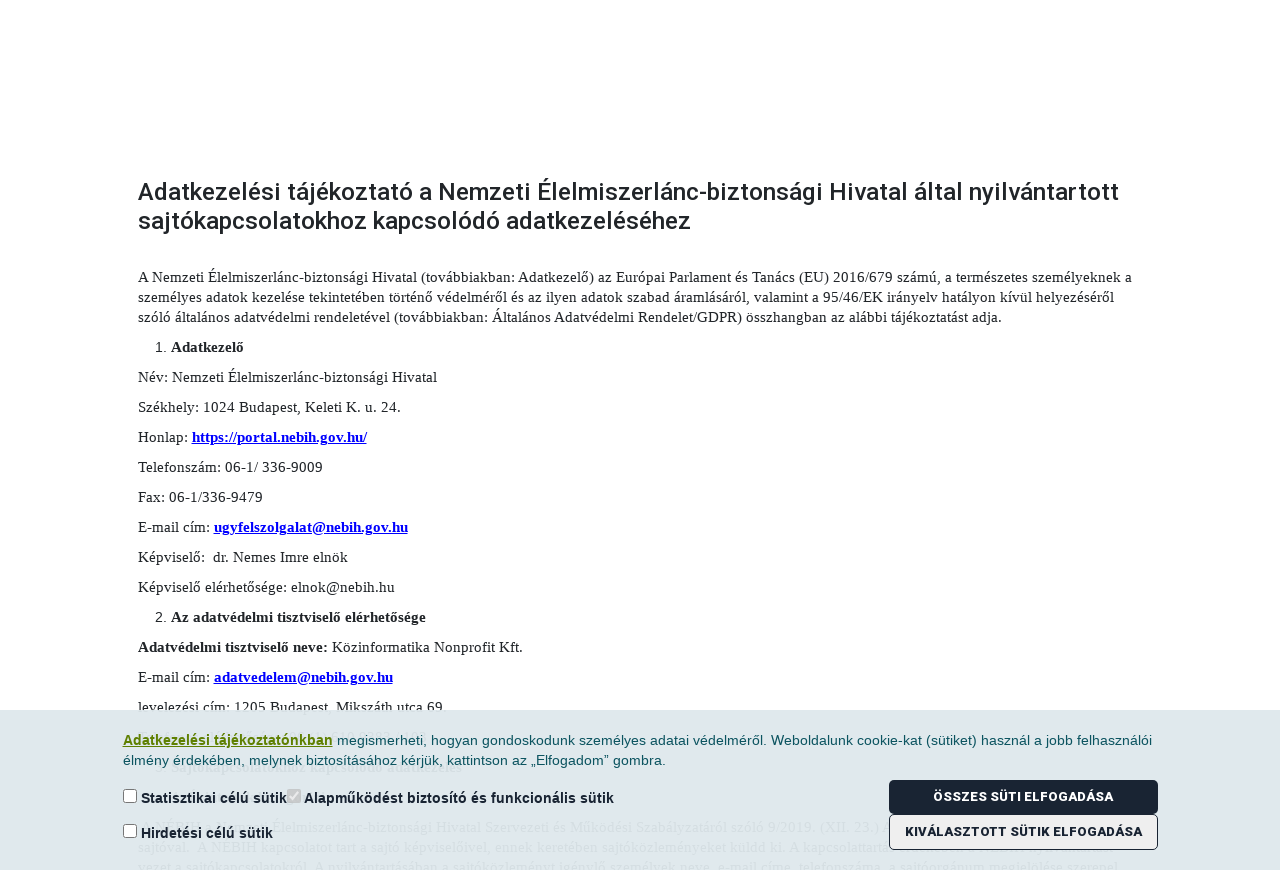

--- FILE ---
content_type: text/html;charset=UTF-8
request_url: https://portal.nebih.gov.hu/-/adatkezelesi-tajekoztato-a-nemzeti-elelmiszerlanc-biztonsagi-hivatal-altal-nyilvantartott-sajtokapcsolatokhoz-kapcsolodo-adatkezelesehez
body_size: 161643
content:




































	
		
			<!DOCTYPE html>







































































<html class="ltr" dir="ltr" lang="hu-HU">

<head>
	<title>Adatkezelési tájékoztató a Nemzeti Élelmiszerlánc-biztonsági Hivatal által nyilvántartott sajtókapcsolatokhoz kapcsolódó adatkezeléséhez - Nébih</title>

	<meta content="initial-scale=1.0, width=device-width" name="viewport" />
	<meta name="facebook-domain-verification" content="rkwof0s7n85msz4my8rre56le3k5gr" />

	<script type="text/javascript" src="/ruxitagentjs_ICA7NVfqrux_10323250822043923.js" data-dtconfig="app=ea7c4b59f27d43eb|cuc=91ofdxuy|owasp=1|mel=100000|featureHash=ICA7NVfqrux|dpvc=1|lastModification=1760070918736|tp=500,50,0|rdnt=1|uxrgce=1|srbbv=2|agentUri=/ruxitagentjs_ICA7NVfqrux_10323250822043923.js|reportUrl=/rb_f34881ee-d6f2-4a5d-afaf-5f4b7d8dd30d|rid=RID_-302273952|rpid=2072421540|domain=gov.hu"></script><link href="https://fonts.googleapis.com/css?family=Roboto:300,300italic,500,500italic,900,900italic&amp;subset=latin,latin-ext" rel="stylesheet" type="text/css" />

	<script type="text/javascript" src="https://portal.nebih.gov.hu/o/nebih-theme/js/unitGallery/jquery-11.0.min.js?v=1762001575821" charset="utf-8"></script>
	
	<script type='text/javascript'>
		var ug_jquery11 = jQuery.noConflict();
	</script>
	<!--script type="text/javascript" src="https://portal.nebih.gov.hu/o/nebih-theme/js/captcha/nebihMtcaptchaConfig.js?v=1762001575821" charset="utf-8"></script-->
	<script type="text/javascript" src="https://portal.nebih.gov.hu/o/nebih-theme/js/unitGallery/unitegallery_noconflict.min.js?v=1762001575821" charset="utf-8"></script>
	<script type="text/javascript" src="https://portal.nebih.gov.hu/o/nebih-theme/js/unitGallery/ug-theme-default_noconflict.js?v=1762001575821" charset="utf-8"></script>
	<script type="application/javascript" src="https://portal.nebih.gov.hu/o/nebih-theme/js/components/TogglerTree.js?minifierType=js&t=1762001575821" charset="utf-8"></script>

	<script type="text/javascript" src="https://portal.nebih.gov.hu/o/nebih-theme/js/counterup/counterup.js?v=1762001575821" charset="utf-8"></script>






































<meta content="text/html; charset=UTF-8" http-equiv="content-type" />









<meta content="Adatkezelési tájékoztató a Nemzeti Élelmiszerlánc-biztonsági Hivatal által 
nyilvántartott sajtókapcsolatokhoz kapcsolódó adatkezeléséhez A Nemzeti 
Élelmiszerlánc-biztonsági Hivatal..." lang="hu-HU" name="description" />


<script data-senna-track="permanent" src="/combo?browserId=other&minifierType=js&languageId=hu_HU&b=7210&t=1757605411021&/o/frontend-js-jquery-web/jquery/jquery.min.js&/o/frontend-js-jquery-web/jquery/bootstrap.bundle.min.js&/o/frontend-js-jquery-web/jquery/collapsible_search.js&/o/frontend-js-jquery-web/jquery/fm.js&/o/frontend-js-jquery-web/jquery/form.js&/o/frontend-js-jquery-web/jquery/popper.min.js&/o/frontend-js-jquery-web/jquery/side_navigation.js" type="text/javascript"></script>
<link data-senna-track="permanent" href="/o/frontend-theme-font-awesome-web/css/main.css" rel="stylesheet" type="text/css" />


<link href="https://portal.nebih.gov.hu/o/nebih-theme/images/favicon.ico" rel="icon" />





	

		
			
				<link data-senna-track="temporary" href="https://portal.nebih.gov.hu/-/adatkezelesi-tajekoztato-a-nemzeti-elelmiszerlanc-biztonsagi-hivatal-altal-nyilvantartott-sajtokapcsolatokhoz-kapcsolodo-adatkezelesehez" rel="canonical" />
			
		

	





<link class="lfr-css-file" data-senna-track="temporary" href="https://portal.nebih.gov.hu/o/nebih-theme/css/clay.css?browserId=other&amp;themeId=nebih_WAR_nebihtheme&amp;minifierType=css&amp;languageId=hu_HU&amp;b=7210&amp;t=1757956400000" id="liferayAUICSS" rel="stylesheet" type="text/css" />



<link data-senna-track="temporary" href="/o/frontend-css-web/main.css?browserId=other&amp;themeId=nebih_WAR_nebihtheme&amp;minifierType=css&amp;languageId=hu_HU&amp;b=7210&amp;t=1754830064757" id="liferayPortalCSS" rel="stylesheet" type="text/css" />









	

	





	



	

		<link data-senna-track="temporary" href="/combo?browserId=other&amp;minifierType=&amp;themeId=nebih_WAR_nebihtheme&amp;languageId=hu_HU&amp;b=7210&amp;com_liferay_asset_publisher_web_portlet_AssetPublisherPortlet_INSTANCE_4ndba0yRXvQX:%2Fcss%2Fmain.css&amp;com_liferay_portal_search_web_portlet_SearchPortlet:%2Fcss%2Fmain.css&amp;com_liferay_product_navigation_product_menu_web_portlet_ProductMenuPortlet:%2Fcss%2Fmain.css&amp;com_liferay_product_navigation_user_personal_bar_web_portlet_ProductNavigationUserPersonalBarPortlet:%2Fcss%2Fmain.css&amp;com_liferay_site_navigation_menu_web_portlet_SiteNavigationMenuPortlet:%2Fcss%2Fmain.css&amp;it_smc_liferay_privacy_web_portlet_PrivacyPortlet:%2Fcss%2Fmain.css&amp;t=1759422584000" id="b76c54b0" rel="stylesheet" type="text/css" />

	







<script data-senna-track="temporary" type="text/javascript">
	// <![CDATA[
		var Liferay = Liferay || {};
		
		Liferay.Browser = {
			acceptsGzip: function() {
				return true;
			},

			

			getMajorVersion: function() {
				return 131.0;
			},

			getRevision: function() {
				return '537.36';
			},
			getVersion: function() {
				return '131.0';
			},

			

			isAir: function() {
				return false;
			},
			isChrome: function() {
				return true;
			},
			isEdge: function() {
				return false;
			},
			isFirefox: function() {
				return false;
			},
			isGecko: function() {
				return true;
			},
			isIe: function() {
				return false;
			},
			isIphone: function() {
				return false;
			},
			isLinux: function() {
				return false;
			},
			isMac: function() {
				return true;
			},
			isMobile: function() {
				return false;
			},
			isMozilla: function() {
				return false;
			},
			isOpera: function() {
				return false;
			},
			isRtf: function() {
				return true;
			},
			isSafari: function() {
				return true;
			},
			isSun: function() {
				return false;
			},
			isWebKit: function() {
				return true;
			},
			isWindows: function() {
				return false;
			}
		};

		Liferay.Data = Liferay.Data || {};

		Liferay.Data.ICONS_INLINE_SVG = true;

		Liferay.Data.NAV_SELECTOR = '#navigation';

		Liferay.Data.NAV_SELECTOR_MOBILE = '#navigationCollapse';

		Liferay.Data.isCustomizationView = function() {
			return false;
		};

		Liferay.Data.notices = [
			null

			

			
		];

		Liferay.PortletKeys = {
			DOCUMENT_LIBRARY: 'com_liferay_document_library_web_portlet_DLPortlet',
			DYNAMIC_DATA_MAPPING: 'com_liferay_dynamic_data_mapping_web_portlet_DDMPortlet',
			ITEM_SELECTOR: 'com_liferay_item_selector_web_portlet_ItemSelectorPortlet'
		};

		Liferay.PropsValues = {
			JAVASCRIPT_SINGLE_PAGE_APPLICATION_TIMEOUT: 0,
			NTLM_AUTH_ENABLED: false,
			UPLOAD_SERVLET_REQUEST_IMPL_MAX_SIZE: 624288000
		};

		Liferay.ThemeDisplay = {

			

			
				getLayoutId: function() {
					return '293';
				},

				

				getLayoutRelativeControlPanelURL: function() {
					return '/group/guest/~/control_panel/manage?p_p_id=com_liferay_asset_publisher_web_portlet_AssetPublisherPortlet_INSTANCE_4ndba0yRXvQX';
				},

				getLayoutRelativeURL: function() {
					return '/aktualitasok/hirek/friss-hirek/hirek2';
				},
				getLayoutURL: function() {
					return 'https://portal.nebih.gov.hu/aktualitasok/hirek/friss-hirek/hirek2';
				},
				getParentLayoutId: function() {
					return '81';
				},
				isControlPanel: function() {
					return false;
				},
				isPrivateLayout: function() {
					return 'false';
				},
				isVirtualLayout: function() {
					return false;
				},
			

			getBCP47LanguageId: function() {
				return 'hu-HU';
			},
			getCanonicalURL: function() {

				

				return 'https\x3a\x2f\x2fportal\x2enebih\x2egov\x2ehu\x2f-\x2fadatkezelesi-tajekoztato-a-nemzeti-elelmiszerlanc-biztonsagi-hivatal-altal-nyilvantartott-sajtokapcsolatokhoz-kapcsolodo-adatkezelesehez';
			},
			getCDNBaseURL: function() {
				return 'https://portal.nebih.gov.hu';
			},
			getCDNDynamicResourcesHost: function() {
				return '';
			},
			getCDNHost: function() {
				return '';
			},
			getCompanyGroupId: function() {
				return '10195';
			},
			getCompanyId: function() {
				return '10155';
			},
			getDefaultLanguageId: function() {
				return 'hu_HU';
			},
			getDoAsUserIdEncoded: function() {
				return '';
			},
			getLanguageId: function() {
				return 'hu_HU';
			},
			getParentGroupId: function() {
				return '10182';
			},
			getPathContext: function() {
				return '';
			},
			getPathImage: function() {
				return '/image';
			},
			getPathJavaScript: function() {
				return '/o/frontend-js-web';
			},
			getPathMain: function() {
				return '/c';
			},
			getPathThemeImages: function() {
				return 'https://portal.nebih.gov.hu/o/nebih-theme/images';
			},
			getPathThemeRoot: function() {
				return '/o/nebih-theme';
			},
			getPlid: function() {
				return '1052801';
			},
			getPortalURL: function() {
				return 'https://portal.nebih.gov.hu';
			},
			getScopeGroupId: function() {
				return '10182';
			},
			getScopeGroupIdOrLiveGroupId: function() {
				return '10182';
			},
			getSessionId: function() {
				return '';
			},
			getSiteAdminURL: function() {
				return 'https://portal.nebih.gov.hu/group/guest/~/control_panel/manage?p_p_lifecycle=0&p_p_state=maximized&p_p_mode=view';
			},
			getSiteGroupId: function() {
				return '10182';
			},
			getURLControlPanel: function() {
				return '/group/control_panel?refererPlid=1052801';
			},
			getURLHome: function() {
				return 'https\x3a\x2f\x2fportal\x2enebih\x2egov\x2ehu\x2fweb\x2fguest';
			},
			getUserEmailAddress: function() {
				return '';
			},
			getUserId: function() {
				return '10159';
			},
			getUserName: function() {
				return '';
			},
			isAddSessionIdToURL: function() {
				return false;
			},
			isImpersonated: function() {
				return false;
			},
			isSignedIn: function() {
				return false;
			},
			isStateExclusive: function() {
				return false;
			},
			isStateMaximized: function() {
				return false;
			},
			isStatePopUp: function() {
				return false;
			}
		};

		var themeDisplay = Liferay.ThemeDisplay;

		Liferay.AUI = {

			

			getAvailableLangPath: function() {
				return 'available_languages.jsp?browserId=other&themeId=nebih_WAR_nebihtheme&colorSchemeId=01&minifierType=js&languageId=hu_HU&b=7210&t=1757605469763';
			},
			getCombine: function() {
				return true;
			},
			getComboPath: function() {
				return '/combo/?browserId=other&minifierType=&languageId=hu_HU&b=7210&t=1754830069575&';
			},
			getDateFormat: function() {
				return '%Y.%m.%d.';
			},
			getEditorCKEditorPath: function() {
				return '/o/frontend-editor-ckeditor-web';
			},
			getFilter: function() {
				var filter = 'raw';

				
					
						filter = 'min';
					
					

				return filter;
			},
			getFilterConfig: function() {
				var instance = this;

				var filterConfig = null;

				if (!instance.getCombine()) {
					filterConfig = {
						replaceStr: '.js' + instance.getStaticResourceURLParams(),
						searchExp: '\\.js$'
					};
				}

				return filterConfig;
			},
			getJavaScriptRootPath: function() {
				return '/o/frontend-js-web';
			},
			getLangPath: function() {
				return 'aui_lang.jsp?browserId=other&themeId=nebih_WAR_nebihtheme&colorSchemeId=01&minifierType=js&languageId=hu_HU&b=7210&t=1754830069575';
			},
			getPortletRootPath: function() {
				return '/html/portlet';
			},
			getStaticResourceURLParams: function() {
				return '?browserId=other&minifierType=&languageId=hu_HU&b=7210&t=1754830069575';
			}
		};

		Liferay.authToken = 'PgTNYT6y';

		

		Liferay.currentURL = '\x2f-\x2fadatkezelesi-tajekoztato-a-nemzeti-elelmiszerlanc-biztonsagi-hivatal-altal-nyilvantartott-sajtokapcsolatokhoz-kapcsolodo-adatkezelesehez';
		Liferay.currentURLEncoded = '\x252F-\x252Fadatkezelesi-tajekoztato-a-nemzeti-elelmiszerlanc-biztonsagi-hivatal-altal-nyilvantartott-sajtokapcsolatokhoz-kapcsolodo-adatkezelesehez';
	// ]]>
</script>

<script src="/o/js_loader_config?t=1757605411013" type="text/javascript"></script>
<script data-senna-track="permanent" src="/combo?browserId=other&minifierType=js&languageId=hu_HU&b=7210&t=1754830069575&/o/frontend-js-web/loader/config.js&/o/frontend-js-web/loader/loader.js&/o/frontend-js-web/aui/aui/aui.js&/o/frontend-js-web/aui/aui-base-html5-shiv/aui-base-html5-shiv.js&/o/frontend-js-web/liferay/browser_selectors.js&/o/frontend-js-web/liferay/modules.js&/o/frontend-js-web/liferay/aui_sandbox.js&/o/frontend-js-web/misc/svg4everybody.js&/o/frontend-js-web/aui/arraylist-add/arraylist-add.js&/o/frontend-js-web/aui/arraylist-filter/arraylist-filter.js&/o/frontend-js-web/aui/arraylist/arraylist.js&/o/frontend-js-web/aui/array-extras/array-extras.js&/o/frontend-js-web/aui/array-invoke/array-invoke.js&/o/frontend-js-web/aui/attribute-base/attribute-base.js&/o/frontend-js-web/aui/attribute-complex/attribute-complex.js&/o/frontend-js-web/aui/attribute-core/attribute-core.js&/o/frontend-js-web/aui/attribute-observable/attribute-observable.js&/o/frontend-js-web/aui/attribute-extras/attribute-extras.js&/o/frontend-js-web/aui/base-base/base-base.js&/o/frontend-js-web/aui/base-pluginhost/base-pluginhost.js&/o/frontend-js-web/aui/classnamemanager/classnamemanager.js&/o/frontend-js-web/aui/datatype-xml-format/datatype-xml-format.js&/o/frontend-js-web/aui/datatype-xml-parse/datatype-xml-parse.js&/o/frontend-js-web/aui/dom-base/dom-base.js&/o/frontend-js-web/aui/dom-core/dom-core.js&/o/frontend-js-web/aui/dom-screen/dom-screen.js&/o/frontend-js-web/aui/dom-style/dom-style.js&/o/frontend-js-web/aui/event-base/event-base.js&/o/frontend-js-web/aui/event-custom-base/event-custom-base.js&/o/frontend-js-web/aui/event-custom-complex/event-custom-complex.js&/o/frontend-js-web/aui/event-delegate/event-delegate.js&/o/frontend-js-web/aui/event-focus/event-focus.js&/o/frontend-js-web/aui/event-hover/event-hover.js&/o/frontend-js-web/aui/event-key/event-key.js&/o/frontend-js-web/aui/event-mouseenter/event-mouseenter.js&/o/frontend-js-web/aui/event-mousewheel/event-mousewheel.js" type="text/javascript"></script>
<script data-senna-track="permanent" src="/combo?browserId=other&minifierType=js&languageId=hu_HU&b=7210&t=1754830069575&/o/frontend-js-web/aui/event-outside/event-outside.js&/o/frontend-js-web/aui/event-resize/event-resize.js&/o/frontend-js-web/aui/event-simulate/event-simulate.js&/o/frontend-js-web/aui/event-synthetic/event-synthetic.js&/o/frontend-js-web/aui/intl/intl.js&/o/frontend-js-web/aui/io-base/io-base.js&/o/frontend-js-web/aui/io-form/io-form.js&/o/frontend-js-web/aui/io-queue/io-queue.js&/o/frontend-js-web/aui/io-upload-iframe/io-upload-iframe.js&/o/frontend-js-web/aui/io-xdr/io-xdr.js&/o/frontend-js-web/aui/json-parse/json-parse.js&/o/frontend-js-web/aui/json-stringify/json-stringify.js&/o/frontend-js-web/aui/node-base/node-base.js&/o/frontend-js-web/aui/node-core/node-core.js&/o/frontend-js-web/aui/node-event-delegate/node-event-delegate.js&/o/frontend-js-web/aui/node-event-simulate/node-event-simulate.js&/o/frontend-js-web/aui/node-focusmanager/node-focusmanager.js&/o/frontend-js-web/aui/node-pluginhost/node-pluginhost.js&/o/frontend-js-web/aui/node-screen/node-screen.js&/o/frontend-js-web/aui/node-style/node-style.js&/o/frontend-js-web/aui/oop/oop.js&/o/frontend-js-web/aui/plugin/plugin.js&/o/frontend-js-web/aui/pluginhost-base/pluginhost-base.js&/o/frontend-js-web/aui/pluginhost-config/pluginhost-config.js&/o/frontend-js-web/aui/querystring-stringify-simple/querystring-stringify-simple.js&/o/frontend-js-web/aui/queue-promote/queue-promote.js&/o/frontend-js-web/aui/selector-css2/selector-css2.js&/o/frontend-js-web/aui/selector-css3/selector-css3.js&/o/frontend-js-web/aui/selector-native/selector-native.js&/o/frontend-js-web/aui/selector/selector.js&/o/frontend-js-web/aui/widget-base/widget-base.js&/o/frontend-js-web/aui/widget-htmlparser/widget-htmlparser.js&/o/frontend-js-web/aui/widget-skin/widget-skin.js&/o/frontend-js-web/aui/widget-uievents/widget-uievents.js&/o/frontend-js-web/aui/yui-throttle/yui-throttle.js&/o/frontend-js-web/aui/aui-base-core/aui-base-core.js" type="text/javascript"></script>
<script data-senna-track="permanent" src="/combo?browserId=other&minifierType=js&languageId=hu_HU&b=7210&t=1754830069575&/o/frontend-js-web/aui/aui-base-lang/aui-base-lang.js&/o/frontend-js-web/aui/aui-classnamemanager/aui-classnamemanager.js&/o/frontend-js-web/aui/aui-component/aui-component.js&/o/frontend-js-web/aui/aui-debounce/aui-debounce.js&/o/frontend-js-web/aui/aui-delayed-task-deprecated/aui-delayed-task-deprecated.js&/o/frontend-js-web/aui/aui-event-base/aui-event-base.js&/o/frontend-js-web/aui/aui-event-input/aui-event-input.js&/o/frontend-js-web/aui/aui-form-validator/aui-form-validator.js&/o/frontend-js-web/aui/aui-node-base/aui-node-base.js&/o/frontend-js-web/aui/aui-node-html5/aui-node-html5.js&/o/frontend-js-web/aui/aui-selector/aui-selector.js&/o/frontend-js-web/aui/aui-timer/aui-timer.js&/o/frontend-js-web/liferay/dependency.js&/o/frontend-js-web/liferay/dom_task_runner.js&/o/frontend-js-web/liferay/events.js&/o/frontend-js-web/liferay/language.js&/o/frontend-js-web/liferay/lazy_load.js&/o/frontend-js-web/liferay/liferay.js&/o/frontend-js-web/liferay/util.js&/o/frontend-js-web/liferay/global.bundle.js&/o/frontend-js-web/liferay/portal.js&/o/frontend-js-web/liferay/portlet.js&/o/frontend-js-web/liferay/workflow.js&/o/frontend-js-web/liferay/form.js&/o/frontend-js-web/liferay/form_placeholders.js&/o/frontend-js-web/liferay/icon.js&/o/frontend-js-web/liferay/menu.js&/o/frontend-js-web/liferay/notice.js&/o/frontend-js-web/liferay/poller.js" type="text/javascript"></script>




	

	<script data-senna-track="temporary" src="/o/js_bundle_config?t=1757605431449" type="text/javascript"></script>


<script data-senna-track="temporary" type="text/javascript">
	// <![CDATA[
		
			
				
		

		

		
	// ]]>
</script>



	
		

			

			
				
			
		
		


	
		

			

			
				
					
						
					
					
			
		
	


	
		

			

			
		
	


	
		

			

			
				
					
						
					
					
			
		
	


	
		

			

			
				
					
						<!-- MT Captcha -->
<script>
    var mtcaptchaConfig = {
      "sitekey": "MTPublic-FYhK03Mlj",
      "lang": "en",
      "verified-callback": "mt_verifiedcb",
      "verifyexpired-callback": "mt_verifyexpiredcb",
      "customLangText": {
            "en": {
                  "inputPrompt": "Írja be a szöveget",
                  "reload": "újratöltés...",
                  "verifying": "ellenőrzése..",
                  "verifyFail": "Kérem próbálja újra",
                  "captchaExpired": "A kihívás lejárt, kérjük indítsa újra",
                  "incompleteCaptcha": "Karakterek hiányoznak, kérem töltse ki...",
                  "audioPlaying": "Hang lejátszása",
                  "continueAudio": "Kattintson az audio lejátszás folytatásához",
                  "downloadAudio": "Audio letöltése",
                  "audioDownloading": "Audio letöltés",
                  "connectionError": "Nem sikerült elérni a webszolgáltatást. Kérjük ellenőrízze az internetkapcsolatot.",
                  "captchaRefresh": "Új kihívást kérek"
                 }
           }

     };

	function prepareMtCaptcha() {
            setTimeout(function(){
				var mt_service = document.createElement('script');mt_service.async = true;mt_service.src = 'https://service.mtcaptcha.com/mtcv1/client/mtcaptcha.min.js?v=${.now?long}';(document.getElementsByTagName('head')[0] || document.getElementsByTagName('body')[0]).appendChild(mt_service);
				var mt_service2 = document.createElement('script');mt_service2.async = true;mt_service2.src = 'https://service2.mtcaptcha.com/mtcv1/client/mtcaptcha2.min.js?v=${.now?long}';(document.getElementsByTagName('head')[0] || document.getElementsByTagName('body')[0]).appendChild(mt_service2);
			}, 1000);
			setTimeout(function(){
				refreshMtCaptchaIfNeeded();
			}, 1500);
        }
		
		
	function refreshMtCaptchaIfNeeded() {
            setTimeout(function(){
				refreshMtCaptchaIfNeeded();
			}, 1000);
			
			if( $('#myMtCaptchaDiv').is(':empty') && $('#myMtCaptchaDiv').is(':visible') ) {
				setTimeout(function(){
					mtcaptcha.remove ( );
					mtcaptcha.renderUI ( );
				}, 500);
			
			}
    }
		
	function mt_refreshInput()
    {
		var myMtDiv = $("#mtCaptchaDiv");
		if(myMtDiv =! undefined && myMtDiv != null && myMtDiv.length > 0)
		{
			var myDivChildListLength = $("#mtCaptchaDiv").find("input").length;
			if(myDivChildListLength > 0)
			{
				var myMtInput = $("#mtCaptchaDiv").find("input").get(0);
				if(myMtInput != undefined && myMtInput != null)
				{
					myMtInput.value = mtcaptcha.getVerifiedToken();
					/*if(mtcaptcha.getVerifiedToken().length > 0)
					{
						$(":submit").prop('disabled', false);
					}
					else
					{
						$(":submit").prop('disabled', true);
					}*/
					
				}
			}
		}
	}
	
		$( window ).on( "load", function() {
		   (function(){
				var myMtDiv = $("#mtCaptchaDiv");
				if(myMtDiv =! undefined && myMtDiv != null && myMtDiv.length > 0)
				{
					mtcaptchaConfig  = {
				  "sitekey": "MTPublic-FYhK03Mlj",
				  "lang": "en",
				  "verified-callback": "mt_refreshInput",
				  "verifyexpired-callback": "mt_refreshInput",
				  "customLangText": {
						"en": {
							  "inputPrompt": "Írja be a szöveget",
							  "reload": "újratöltés...",
							  "verifying": "ellenőrzése..",
							  "verifyFail": "Kérem próbálja újra",
							  "captchaExpired": "A kihívás lejárt, kérjük indítsa újra",
							  "incompleteCaptcha": "Karakterek hiányoznak, kérem töltse ki...",
							  "audioPlaying": "Hang lejátszása",
							  "continueAudio": "Kattintson az audio lejátszás folytatásához",
							  "downloadAudio": "Audio letöltése",
							  "audioDownloading": "Audio letöltés",
							  "connectionError": "Nem sikerült elérni a webszolgáltatást. Kérjük ellenőrízze az internetkapcsolatot.",
							  "captchaRefresh": "Új kihívást kérek"
							 }
					   }

				 };
					console.log("Prepare MTDiv POPUP");
					prepareMtCaptcha();
				}
				else
				{
					console.log("Skipp prepare MTDiv MAIN");
					   (function(){var mt_service = document.createElement('script');mt_service.async = true;mt_service.src = 'https://service.mtcaptcha.com/mtcv1/client/mtcaptcha.min.js';(document.getElementsByTagName('head')[0] || document.getElementsByTagName('body')[0]).appendChild(mt_service);
						var mt_service2 = document.createElement('script');mt_service2.async = true;mt_service2.src = 'https://service2.mtcaptcha.com/mtcv1/client/mtcaptcha2.min.js';(document.getElementsByTagName('head')[0] || document.getElementsByTagName('body')[0]).appendChild(mt_service2);}) ();
				}
		   }) ();
		});
	
   </script>

<style>
/*Datatable hide empty blank header row*/

.data-table .data-table-balnk {
  height: 30px;
  display: none !important;
}
</style>
					
				
			
		
	












	

	





	



	













	
	<link data-senna-track="temporary" href="/o/social-bookmarks-taglib/css/main.css?browserId=other&themeId=nebih_WAR_nebihtheme&minifierType=css&languageId=hu_HU&b=7210&t=1757956400000" rel="stylesheet" type="text/css" />










<link class="lfr-css-file" data-senna-track="temporary" href="https://portal.nebih.gov.hu/o/nebih-theme/css/main.css?browserId=other&amp;themeId=nebih_WAR_nebihtheme&amp;minifierType=css&amp;languageId=hu_HU&amp;b=7210&amp;t=1757956400000" id="liferayThemeCSS" rel="stylesheet" type="text/css" />








	<style data-senna-track="temporary" type="text/css">

		

			

		

			

		

			

		

			

		

			

		

			

		

			

		

			

		

	</style>


<link data-senna-track="permanent" href="https://portal.nebih.gov.hu/combo?browserId=other&minifierType=css&languageId=hu_HU&b=7210&t=1754830065600&/o/change-tracking-change-lists-indicator-theme-contributor/change_tracking_change_lists_indicator.css" rel="stylesheet" type = "text/css" />






<script type="text/javascript">
// <![CDATA[
Liferay.on(
	'ddmFieldBlur', function(event) {
		if (window.Analytics) {
			Analytics.send(
				'fieldBlurred',
				'Form',
				{
					fieldName: event.fieldName,
					focusDuration: event.focusDuration,
					formId: event.formId,
					page: event.page
				}
			);
		}
	}
);

Liferay.on(
	'ddmFieldFocus', function(event) {
		if (window.Analytics) {
			Analytics.send(
				'fieldFocused',
				'Form',
				{
					fieldName: event.fieldName,
					formId: event.formId,
					page: event.page
				}
			);
		}
	}
);

Liferay.on(
	'ddmFormPageShow', function(event) {
		if (window.Analytics) {
			Analytics.send(
				'pageViewed',
				'Form',
				{
					formId: event.formId,
					page: event.page,
					title: event.title
				}
			);
		}
	}
);

Liferay.on(
	'ddmFormSubmit', function(event) {
		if (window.Analytics) {
			Analytics.send(
				'formSubmitted',
				'Form',
				{
					formId: event.formId
				}
			);
		}
	}
);

Liferay.on(
	'ddmFormView', function(event) {
		if (window.Analytics) {
			Analytics.send(
				'formViewed',
				'Form',
				{
					formId: event.formId,
					title: event.title
				}
			);
		}
	}
);
// ]]>
</script>

























<script data-senna-track="temporary" type="text/javascript">
	if (window.Analytics) {
		window._com_liferay_document_library_analytics_isViewFileEntry = false;
	}
</script>



</head>

<body class=" controls-visible  yui3-skin-sam guest-site signed-out public-page site aktualitasok/hirek/friss-hirek/hirek2">

<script>
	var body = document.body;
	if(eval(localStorage.getItem('partially-sighted-mode')) === true) {
		body.classList.add('partially-sighted');
	}
	
	function showNebihHeaderBackToMainPageButton()
	{
		var myBackButton = document.getElementById('nebihHeaderBackToMainPageButtonA');
		if(myBackButton != undefined && myBackButton != null)
		{
			myBackButton.style.display = "block"; 
		}
		
	}
</script>


















































	<nav aria-label="Gyorslinkek" class="quick-access-nav" id="wthy_quickAccessNav">
		<h1 class="hide-accessible">Navigáció</h1>

		<ul>
			
				<li><a href="#main-content">Ugrás a tartalomhoz</a></li>
			

			
		</ul>
	</nav>





















































































<div class="container-fluid" id="wrapper">
	<header id="banner" role="banner">
		<div id="heading">

			<div class="container">
				<div class="row">
					<div class="col-md-8">
						<h1 class="site-title">
							<a href="https://portal.nebih.gov.hu">
								Nébih
							</a>
						</h1>
					</div>
					<div style="text-align: right ;width:220px !important; height:50px
					!important" class="col-md-3">
					<a id="nebihHeaderBackToMainPageButtonA" href="/" style="text-align: right;margin-bottom:0px; display:none" class="nebih-article-related" >  <button id="nebihHeaderBackToMainPageButtonButton" style="margin-top: 15px ; 
						">Vissza a főportálra &gt;</button></a>
					</div>

					<div class="col-md-1" style="width:100px !important; height:50px !important">
						<button class="psight" title=""style="margin-top: 20px;"> </button>
					</div>
				</div>
				<div class="row">
					<div class="col-md-10">

<nav class="sort-pages modify-pages" id="navigation" role="navigation" aria-label="NÉBIH Főmenü" >
			<ul aria-label="Webhelyoldalak:" role="menubar">



					<li class=" has_child level-1"  aria-labelledby="layout_2" id="layout_2" role="none">
						<a id="layout_2" aria-haspopup='true' aria-expanded='false' href="#"  role="menuitem" aria-haspopup="true" aria-expanded="false">
							<span> Hivatal</span>
						</a>



							<div class="child-menu-holder">
								<ul class="child-menu menu-cols-4" role="menu" aria-label="Hivatal">


										<li class=" level-2" aria-labelledby="layout_3" role="none">


											<a onclick="event.preventDefault();" href="https://portal.nebih.gov.hu/hivatalunk/bemutatkozas"  id="layout_3"  role="menuitem" aria-haspopup="true" aria-expanded="true">
												<span>Rólunk</span>
											</a>

												<ul class="sub-child-menu" role="menu" aria-label="Rólunk">


														<li class="false level-3" aria-labelledby="layout_12" role="presentation">
															<a href="https://portal.nebih.gov.hu/hivatalunk/bemutatkozas/ismerje-meg-hivatalunkat"  id="layout_12" role="menuitem">Ismerje meg hivatalunkat</a>
														</li>


														<li class="false level-3" aria-labelledby="layout_186" role="presentation">
															<a href="https://portal.nebih.gov.hu/hivatalunk/szervezeti-felepites"  id="layout_186" role="menuitem">Szervezeti felépítés</a>
														</li>


														<li class="false level-3" aria-labelledby="layout_905" role="presentation">
															<a href="https://nebih.karrierportal.hu/allasok"  id="layout_905" role="menuitem">Karrierportál</a>
														</li>
												</ul>

										</li>


										<li class=" level-2" aria-labelledby="layout_5" role="none">


											<a onclick="event.preventDefault();" href="https://portal.nebih.gov.hu/hivatalunk/kozerdeku-adatok"  id="layout_5"  role="menuitem" aria-haspopup="true" aria-expanded="true">
												<span>Közérdekű adatok</span>
											</a>

												<ul class="sub-child-menu" role="menu" aria-label="Közérdekű adatok">


														<li class="false level-3" aria-labelledby="layout_16" role="presentation">
															<a href="https://portal.nebih.gov.hu/hivatalunk/kozerdeku-adatok/gazdalkodasi-adatok"  id="layout_16" role="menuitem">Gazdálkodási és közérdekű adatok</a>
														</li>


														<li class="false level-3" aria-labelledby="layout_882" role="presentation">
															<a href="https://portal.nebih.gov.hu/kozadatok-ujrahasznositasa"  id="layout_882" role="menuitem">Közadatok további felhasználása</a>
														</li>


														<li class="false level-3" aria-labelledby="layout_654" role="presentation">
															<a href="https://portal.nebih.gov.hu/itnet"  id="layout_654" role="menuitem">Integrált Többéves Nemzeti Ellenőrzési Terv</a>
														</li>


														<li class="false level-3" aria-labelledby="layout_655" role="presentation">
															<a href="https://portal.nebih.gov.hu/orszagos-foallatorvosi-jelentes"  id="layout_655" role="menuitem">Országos Főállatorvosi Jelentés</a>
														</li>
												</ul>

										</li>


										<li class=" level-2" aria-labelledby="layout_75" role="none">


											<a onclick="event.preventDefault();" href="https://portal.nebih.gov.hu/hivatalunk/projektek"  id="layout_75"  role="menuitem" aria-haspopup="true" aria-expanded="true">
												<span>Projektek</span>
											</a>

												<ul class="sub-child-menu" role="menu" aria-label="Projektek">


														<li class="false level-3" aria-labelledby="layout_786" role="presentation">
															<a href="https://portal.nebih.gov.hu/termekmustra"  id="layout_786" role="menuitem">Termékmustra</a>
														</li>


														<li class="false level-3" aria-labelledby="layout_219" role="presentation">
															<a href="https://portal.nebih.gov.hu/hivatalunk/projektek/az-europai-unio-tamogatasaval-megvalosult-projektek"  id="layout_219" role="menuitem">EU támogatással megvalósult projektek</a>
														</li>
												</ul>

										</li>


										<li class=" level-2" aria-labelledby="layout_532" role="none">


											<a onclick="event.preventDefault();" href="https://portal.nebih.gov.hu/kutatas-fejlesztes-es-innovacio"  id="layout_532"  role="menuitem" aria-haspopup="true" aria-expanded="true">
												<span>Kutatás Fejlesztés és Innováció</span>
											</a>

												<ul class="sub-child-menu" role="menu" aria-label="Kutatás Fejlesztés és Innováció">


														<li class="false level-3" aria-labelledby="layout_559" role="presentation">
															<a href="https://portal.nebih.gov.hu/efsa-focal-point"  id="layout_559" role="menuitem">EFSA Focal Point</a>
														</li>


														<li class="false level-3" aria-labelledby="layout_647" role="presentation">
															<a href="https://portal.nebih.gov.hu/codex-alimentarius"  id="layout_647" role="menuitem">Codex Alimentarius (CCMAS)</a>
														</li>


														<li class="false level-3" aria-labelledby="layout_404" role="presentation">
															<a href="https://portal.nebih.gov.hu/a-nebih-konyvtara"  id="layout_404" role="menuitem">A Nébih könyvtára</a>
														</li>


														<li class="false level-3" aria-labelledby="layout_534" role="presentation">
															<a href="https://portal.nebih.gov.hu/projektek-es-publikaciok"  id="layout_534" role="menuitem">Publikációk és K+F+I</a>
														</li>
												</ul>

										</li>
								</ul>
							</div>
					</li>



					<li class=" has_child level-1"  aria-labelledby="layout_26" id="layout_26" role="none">
						<a id="layout_26" aria-haspopup='true' aria-expanded='false' href="#"  role="menuitem" aria-haspopup="true" aria-expanded="false">
							<span> Aktuális</span>
						</a>



							<div class="child-menu-holder">
								<ul class="child-menu menu-cols-4" role="menu" aria-label="Aktuális">


										<li class=" level-2" aria-labelledby="layout_79" role="none">


											<a onclick="event.preventDefault();" href="https://portal.nebih.gov.hu/aktualitasok/hirek"  id="layout_79"  role="menuitem" aria-haspopup="true" aria-expanded="true">
												<span>Aktualitások</span>
											</a>

												<ul class="sub-child-menu" role="menu" aria-label="Aktualitások">


														<li class="false level-3" aria-labelledby="layout_81" role="presentation">
															<a href="https://portal.nebih.gov.hu/friss-hirek"  id="layout_81" role="menuitem">Friss hírek</a>
														</li>


														<li class="false level-3" aria-labelledby="layout_732" role="presentation">
															<a href="https://portal.nebih.gov.hu/termekvisszahivas"  id="layout_732" role="menuitem">Termékvisszahívás</a>
														</li>


														<li class="false level-3" aria-labelledby="layout_282" role="presentation">
															<a href="https://portal.nebih.gov.hu/hirdetmeny/hirdetmenyek"  id="layout_282" role="menuitem">Hatósági hirdetmények</a>
														</li>


														<li class="false level-3" aria-labelledby="layout_727" role="presentation">
															<a href="https://portal.nebih.gov.hu/jogsertes-listak"  id="layout_727" role="menuitem">Jogsértés listák</a>
														</li>


														<li class="false level-3" aria-labelledby="layout_212" role="presentation">
															<a href="https://portal.nebih.gov.hu/hivatalunk/kepzesek-rendezvenyek/aktualis-kepzesek-rendezvenyek"  id="layout_212" role="menuitem">Képzések, rendezvények</a>
														</li>
												</ul>

										</li>


										<li class=" level-2" aria-labelledby="layout_693" role="none">


											<a onclick="event.preventDefault();" href="https://portal.nebih.gov.hu/tudastar"  id="layout_693"  role="menuitem" aria-haspopup="true" aria-expanded="true">
												<span>Tudástár</span>
											</a>

												<ul class="sub-child-menu" role="menu" aria-label="Tudástár">


														<li class="false level-3" aria-labelledby="layout_705" role="presentation">
															<a href="https://portal.nebih.gov.hu/e-szam-kereso"  id="layout_705" role="menuitem">E-szám kereső</a>
														</li>


														<li class="false level-3" aria-labelledby="layout_694" role="presentation">
															<a href="https://portal.nebih.gov.hu/vedjegyek"  id="layout_694" role="menuitem">Védjegyek</a>
														</li>


														<li class="false level-3" aria-labelledby="layout_714" role="presentation">
															<a href="https://portal.nebih.gov.hu/veszelyzona"  id="layout_714" role="menuitem">Veszélyzóna</a>
														</li>
												</ul>

										</li>


										<li class=" level-2" aria-labelledby="layout_787" role="none">


											<a onclick="event.preventDefault();" href="https://portal.nebih.gov.hu/kampanyok-kiadvanyok"  id="layout_787"  role="menuitem" aria-haspopup="true" aria-expanded="true">
												<span>Kampányok, kiadványok</span>
											</a>

												<ul class="sub-child-menu" role="menu" aria-label="Kampányok, kiadványok">


														<li class="false level-3" aria-labelledby="layout_556" role="presentation">
															<a href="https://portal.nebih.gov.hu/kampanyok-es-aloldalak"  id="layout_556" role="menuitem">Kampányok és aloldalak</a>
														</li>


														<li class="false level-3" aria-labelledby="layout_520" role="presentation">
															<a href="https://portal.nebih.gov.hu/nebih-kiadvanyok"  id="layout_520" role="menuitem">Nébih kiadványok</a>
														</li>


														<li class="false level-3" aria-labelledby="layout_878" role="presentation">
															<a href="https://portal.nebih.gov.hu/konyhasziget-magazin"  id="layout_878" role="menuitem">Konyhasziget magazin</a>
														</li>


														<li class="false level-3" aria-labelledby="layout_866" role="presentation">
															<a href="https://portal.nebih.gov.hu/nebih-oktatas"  id="layout_866" role="menuitem">Nébih oktatás</a>
														</li>
												</ul>

										</li>


										<li class=" level-2" aria-labelledby="layout_401" role="none">


											<a onclick="event.preventDefault();" href="https://portal.nebih.gov.hu/riasztasok"  id="layout_401"  role="menuitem" aria-haspopup="true" aria-expanded="true">
												<span>Riasztások</span>
											</a>

												<ul class="sub-child-menu" role="menu" aria-label="Riasztások">


														<li class="false level-3" aria-labelledby="layout_631" role="presentation">
															<a href="https://portal.nebih.gov.hu/nemzetkozi-riasztasi-rendszerek"  id="layout_631" role="menuitem">Nemzetközi riasztási rendszerek</a>
														</li>


														<li class="false level-3" aria-labelledby="layout_543" role="presentation">
															<a href="https://portal.nebih.gov.hu/tuzgyujtasi-tilalom"  id="layout_543" role="menuitem">Tűzgyújtási tilalom</a>
														</li>
												</ul>

										</li>
								</ul>
							</div>
					</li>



					<li class=" has_child level-1"  aria-labelledby="layout_29" id="layout_29" role="none">
						<a id="layout_29" aria-haspopup='true' aria-expanded='false' href="#"  role="menuitem" aria-haspopup="true" aria-expanded="false">
							<span> Állat</span>
						</a>



							<div class="child-menu-holder">
								<ul class="child-menu menu-cols-4" role="menu" aria-label="Állat">


										<li class=" level-2" aria-labelledby="layout_850" role="none">


											<a onclick="event.preventDefault();" href="https://portal.nebih.gov.hu/szakteruletek-allat"  id="layout_850"  role="menuitem" aria-haspopup="true" aria-expanded="true">
												<span>Szakterületek</span>
											</a>

												<ul class="sub-child-menu" role="menu" aria-label="Szakterületek">


														<li class="false level-3" aria-labelledby="layout_751" role="presentation">
															<a href="https://portal.nebih.gov.hu/allategeszsegugy"  id="layout_751" role="menuitem">Állategészségügy</a>
														</li>


														<li class="false level-3" aria-labelledby="layout_779" role="presentation">
															<a href="https://portal.nebih.gov.hu/allategeszsegugyi-diagnosztika"  id="layout_779" role="menuitem">Állategészségügyi diagnosztika</a>
														</li>


														<li class="false level-3" aria-labelledby="layout_793" role="presentation">
															<a href="https://portal.nebih.gov.hu/allatgyogyaszati-termekek"  id="layout_793" role="menuitem">Állatgyógyászati termékek</a>
														</li>


														<li class="false level-3" aria-labelledby="layout_870" role="presentation">
															<a href="https://portal.nebih.gov.hu/allati-mellektermek"  id="layout_870" role="menuitem">Állati melléktermék</a>
														</li>


														<li class="false level-3" aria-labelledby="layout_113" role="presentation">
															<a href="https://portal.nebih.gov.hu/informaciok/allat/hivatali/allattartas-tenyesztes"  id="layout_113" role="menuitem">Állattartás és -tenyésztés</a>
														</li>


														<li class="false level-3" aria-labelledby="layout_117" role="presentation">
															<a href="https://portal.nebih.gov.hu/informaciok/allat/hivatali/hal-es-vadgazdalkodas"  id="layout_117" role="menuitem">Hal- és vadgazdálkodás</a>
														</li>


														<li class="false level-3" aria-labelledby="layout_818" role="presentation">
															<a href="https://portal.nebih.gov.hu/takarmany"  id="layout_818" role="menuitem">Takarmány</a>
														</li>
												</ul>

										</li>


										<li class=" level-2" aria-labelledby="layout_851" role="none">


											<a onclick="event.preventDefault();" href="https://portal.nebih.gov.hu/fo-betegsegek"  id="layout_851"  role="menuitem" aria-haspopup="true" aria-expanded="true">
												<span>Fő betegségek</span>
											</a>

												<ul class="sub-child-menu" role="menu" aria-label="Fő betegségek">


														<li class="false level-3" aria-labelledby="layout_612" role="presentation">
															<a href="https://portal.nebih.gov.hu/afrikai-sertespestis"  id="layout_612" role="menuitem">Afrikai sertéspestis</a>
														</li>


														<li class="false level-3" aria-labelledby="layout_619" role="presentation">
															<a href="https://portal.nebih.gov.hu/madarinfluenza"  id="layout_619" role="menuitem">Madárinfluenza</a>
														</li>


														<li class="false level-3" aria-labelledby="layout_918" role="presentation">
															<a href="https://portal.nebih.gov.hu/kiskerodzok-pestise"  id="layout_918" role="menuitem">Kiskérődzők pestise</a>
														</li>


														<li class="false level-3" aria-labelledby="layout_530" role="presentation">
															<a href="https://portal.nebih.gov.hu/keknyelv"  id="layout_530" role="menuitem">Kéknyelv</a>
														</li>


														<li class="false level-3" aria-labelledby="layout_899" role="presentation">
															<a href="https://portal.nebih.gov.hu/gumokor"  id="layout_899" role="menuitem">Gümőkór</a>
														</li>


														<li class="false level-3" aria-labelledby="layout_900" role="presentation">
															<a href="https://portal.nebih.gov.hu/veszettseg"  id="layout_900" role="menuitem">Veszettség</a>
														</li>


														<li class="false level-3" aria-labelledby="layout_921" role="presentation">
															<a href="https://portal.nebih.gov.hu/rszkf"  id="layout_921" role="menuitem">Ragadós száj- és körömfájás</a>
														</li>
												</ul>

										</li>


										<li class=" level-2" aria-labelledby="layout_852" role="none">


											<a onclick="event.preventDefault();" href="https://portal.nebih.gov.hu/tovabbi-temak-allat"  id="layout_852"  role="menuitem" aria-haspopup="true" aria-expanded="true">
												<span>További témák</span>
											</a>

												<ul class="sub-child-menu" role="menu" aria-label="További témák">


														<li class="false level-3" aria-labelledby="layout_731" role="presentation">
															<a href="https://portal.nebih.gov.hu/enar"  id="layout_731" role="menuitem">ENAR</a>
														</li>


														<li class="false level-3" aria-labelledby="layout_829" role="presentation">
															<a href="https://portal.nebih.gov.hu/kitoresek-es-mentessegek"  id="layout_829" role="menuitem">Kitörések és mentességek</a>
														</li>


														<li class="false level-3" aria-labelledby="layout_701" role="presentation">
															<a href="https://portal.nebih.gov.hu/oha"  id="layout_701" role="menuitem">Országos Halgazdálkodási Adattár</a>
														</li>


														<li class="false level-3" aria-labelledby="layout_197" role="presentation">
															<a href="https://portal.nebih.gov.hu/elo-allat-export-import"  id="layout_197" role="menuitem">Élő állat export-import</a>
														</li>


														<li class="false level-3" aria-labelledby="layout_121" role="presentation">
															<a href="https://portal.nebih.gov.hu/laboratoriumi-vizsgalat-allat"  id="layout_121" role="menuitem">Laboratóriumi vizsgálatok</a>
														</li>
												</ul>

										</li>


										<li class=" level-2" aria-labelledby="layout_853" role="none">


											<a onclick="event.preventDefault();" href="https://portal.nebih.gov.hu/gyujtemenyek-allat"  id="layout_853"  role="menuitem" aria-haspopup="true" aria-expanded="true">
												<span>Gyűjtemények</span>
											</a>

												<ul class="sub-child-menu" role="menu" aria-label="Gyűjtemények">


														<li class="false level-3" aria-labelledby="layout_51" role="presentation">
															<a href="https://portal.nebih.gov.hu/ugyintezes/allat/nyomtatvanyok"  id="layout_51" role="menuitem">Nyomtatványok</a>
														</li>


														<li class="false level-3" aria-labelledby="layout_52" role="presentation">
															<a href="https://portal.nebih.gov.hu/ugyintezes/allat/ugyintezes"  id="layout_52" role="menuitem">Ügyintézés</a>
														</li>


														<li class="false level-3" aria-labelledby="layout_442" role="presentation">
															<a href="https://portal.nebih.gov.hu/adatbazisok-allat"  id="layout_442" role="menuitem">Állatokkal kapcsolatos adatbázisok</a>
														</li>


														<li class="false level-3" aria-labelledby="layout_833" role="presentation">
															<a href="https://portal.nebih.gov.hu/allategeszsegugyi-es-allatvedelmi-jogszabaly-es-linkgyujtemeny"  id="layout_833" role="menuitem">Jogszabálygyűjtemény - állategészségügy, állatvédelem</a>
														</li>


														<li class="false level-3" aria-labelledby="layout_279" role="presentation">
															<a href="https://portal.nebih.gov.hu/gyik/allat/gyakran-ismetelt-kerdesek"  id="layout_279" role="menuitem">Gyakran ismételt kérdések</a>
														</li>
												</ul>

										</li>
								</ul>
							</div>
					</li>



					<li class=" has_child level-1"  aria-labelledby="layout_28" id="layout_28" role="none">
						<a id="layout_28" aria-haspopup='true' aria-expanded='false' href="#"  role="menuitem" aria-haspopup="true" aria-expanded="false">
							<span> Élelmiszer</span>
						</a>



							<div class="child-menu-holder">
								<ul class="child-menu menu-cols-3" role="menu" aria-label="Élelmiszer">


										<li class=" level-2" aria-labelledby="layout_854" role="none">


											<a onclick="event.preventDefault();" href="https://portal.nebih.gov.hu/szakteruletek-elelmiszer"  id="layout_854"  role="menuitem" aria-haspopup="true" aria-expanded="true">
												<span>Szakterületek</span>
											</a>

												<ul class="sub-child-menu" role="menu" aria-label="Szakterületek">


														<li class="false level-3" aria-labelledby="layout_488" role="presentation">
															<a href="https://portal.nebih.gov.hu/boraszati-termekek-es-alkoholos-italok"  id="layout_488" role="menuitem">Borászat, alkoholos italok</a>
														</li>


														<li class="false level-3" aria-labelledby="layout_200" role="presentation">
															<a href="https://portal.nebih.gov.hu/informaciok/elelmiszer/hivatali/elelmiszerbiztonsag"  id="layout_200" role="menuitem">Élelmiszerbiztonság</a>
														</li>


														<li class="false level-3" aria-labelledby="layout_118" role="presentation">
															<a href="https://portal.nebih.gov.hu/informaciok/elelmiszer/hivatali/elelmiszer-eloallitas"  id="layout_118" role="menuitem">Élelmiszer-előállítás</a>
														</li>


														<li class="false level-3" aria-labelledby="layout_122" role="presentation">
															<a href="https://portal.nebih.gov.hu/informaciok/elelmiszer/hivatali/elelmiszer-forgalmazas"  id="layout_122" role="menuitem">Élelmiszer-forgalmazás</a>
														</li>


														<li class="false level-3" aria-labelledby="layout_832" role="presentation">
															<a href="https://portal.nebih.gov.hu/kozetkeztetes"  id="layout_832" role="menuitem">Közétkeztetés</a>
														</li>


														<li class="false level-3" aria-labelledby="layout_566" role="presentation">
															<a href="https://portal.nebih.gov.hu/vendeglatas-es-etkeztetes"  id="layout_566" role="menuitem">Vendéglátás</a>
														</li>
												</ul>

										</li>


										<li class=" level-2" aria-labelledby="layout_855" role="none">


											<a onclick="event.preventDefault();" href="https://portal.nebih.gov.hu/tovabbi-temak-elelmiszer"  id="layout_855"  role="menuitem" aria-haspopup="true" aria-expanded="true">
												<span>További témák</span>
											</a>

												<ul class="sub-child-menu" role="menu" aria-label="További témák">


														<li class="false level-3" aria-labelledby="layout_822" role="presentation">
															<a href="https://portal.nebih.gov.hu/etilen-oxid"  id="layout_822" role="menuitem">Etilén-oxid</a>
														</li>


														<li class="false level-3" aria-labelledby="layout_622" role="presentation">
															<a href="https://portal.nebih.gov.hu/vagohid-allatvedelmi-vonatkozasai"  id="layout_622" role="menuitem">Vágóhidak</a>
														</li>


														<li class="false level-3" aria-labelledby="layout_843" role="presentation">
															<a href="https://portal.nebih.gov.hu/osszetevo-helyettesites"  id="layout_843" role="menuitem">Összetevő-helyettesítés</a>
														</li>


														<li class="false level-3" aria-labelledby="layout_610" role="presentation">
															<a href="https://portal.nebih.gov.hu/uj-elelmiszer"  id="layout_610" role="menuitem">Új élelmiszer</a>
														</li>


														<li class="false level-3" aria-labelledby="layout_124" role="presentation">
															<a href="https://portal.nebih.gov.hu/laboratoriumi-vizsgalat-elelmiszer"  id="layout_124" role="menuitem">Laboratóriumi vizsgálatok</a>
														</li>
												</ul>

										</li>


										<li class=" level-2" aria-labelledby="layout_856" role="none">


											<a onclick="event.preventDefault();" href="https://portal.nebih.gov.hu/gyujtemenyek-elelmiszer"  id="layout_856"  role="menuitem" aria-haspopup="true" aria-expanded="true">
												<span>Gyűjtemények</span>
											</a>

												<ul class="sub-child-menu" role="menu" aria-label="Gyűjtemények">


														<li class="false level-3" aria-labelledby="layout_49" role="presentation">
															<a href="https://portal.nebih.gov.hu/ugyintezes/elelmiszer/nyomtatvanyok"  id="layout_49" role="menuitem">Nyomtatványok</a>
														</li>


														<li class="false level-3" aria-labelledby="layout_50" role="presentation">
															<a href="https://portal.nebih.gov.hu/ugyintezes/elelmiszer/ugyentezes"  id="layout_50" role="menuitem">Ügyintézés</a>
														</li>


														<li class="false level-3" aria-labelledby="layout_443" role="presentation">
															<a href="https://portal.nebih.gov.hu/adatbazisok-elelmiszer"  id="layout_443" role="menuitem">Élelmiszerrel kapcsolatos adatbázisok</a>
														</li>


														<li class="false level-3" aria-labelledby="layout_278" role="presentation">
															<a href="https://portal.nebih.gov.hu/gyik/elelmiszer/gyakran-ismetelt-kerdesek"  id="layout_278" role="menuitem">Gyakran ismételt kérdések</a>
														</li>
												</ul>

										</li>
								</ul>
							</div>
					</li>



					<li class=" has_child level-1"  aria-labelledby="layout_30" id="layout_30" role="none">
						<a id="layout_30" aria-haspopup='true' aria-expanded='false' href="#"  role="menuitem" aria-haspopup="true" aria-expanded="false">
							<span> Növény</span>
						</a>



							<div class="child-menu-holder">
								<ul class="child-menu menu-cols-3" role="menu" aria-label="Növény">


										<li class=" level-2" aria-labelledby="layout_857" role="none">


											<a onclick="event.preventDefault();" href="https://portal.nebih.gov.hu/szakteruletek-noveny"  id="layout_857"  role="menuitem" aria-haspopup="true" aria-expanded="true">
												<span>Szakterületek</span>
											</a>

												<ul class="sub-child-menu" role="menu" aria-label="Szakterületek">


														<li class="false level-3" aria-labelledby="layout_723" role="presentation">
															<a href="https://portal.nebih.gov.hu/eutr"  id="layout_723" role="menuitem">EUTR</a>
														</li>


														<li class="false level-3" aria-labelledby="layout_155" role="presentation">
															<a href="https://portal.nebih.gov.hu/fajtavizsgalat"  id="layout_155" role="menuitem">Fajtaminősítés</a>
														</li>


														<li class="false level-3" aria-labelledby="layout_140" role="presentation">
															<a href="https://portal.nebih.gov.hu/novenyegeszsegugy"  id="layout_140" role="menuitem">Növényegészségügy</a>
														</li>


														<li class="false level-3" aria-labelledby="layout_842" role="presentation">
															<a href="https://portal.nebih.gov.hu/novenyvedelem"  id="layout_842" role="menuitem">Növényvédelem</a>
														</li>


														<li class="false level-3" aria-labelledby="layout_143" role="presentation">
															<a href="https://portal.nebih.gov.hu/informaciok/noveny/hivatali/novenyvedo-szer-es-termesnovelo-anyag"  id="layout_143" role="menuitem">Növényvédő szer, termésnövelők</a>
														</li>


														<li class="false level-3" aria-labelledby="layout_146" role="presentation">
															<a href="https://portal.nebih.gov.hu/informaciok/noveny/hivatali/szaporito-es-ultetvenyanyag"  id="layout_146" role="menuitem">Szaporító- és ültetvényanyag</a>
														</li>


														<li class="false level-3" aria-labelledby="layout_471" role="presentation">
															<a href="https://portal.nebih.gov.hu/szolo-es-gyumolcs-ultetvenyletesites"  id="layout_471" role="menuitem">Szőlő- és gyümölcsültetvény létesítés</a>
														</li>


														<li class="false level-3" aria-labelledby="layout_913" role="presentation">
															<a href="https://portal.nebih.gov.hu/termesnovelok"  id="layout_913" role="menuitem">Termésnövelők</a>
														</li>


														<li class="false level-3" aria-labelledby="layout_506" role="presentation">
															<a href="https://portal.nebih.gov.hu/talaj-termofold"  id="layout_506" role="menuitem">Termőföldvédelem</a>
														</li>


														<li class="false level-3" aria-labelledby="layout_470" role="presentation">
															<a href="https://portal.nebih.gov.hu/vetomag"  id="layout_470" role="menuitem">Vetőmag</a>
														</li>
												</ul>

										</li>


										<li class=" level-2" aria-labelledby="layout_858" role="none">


											<a onclick="event.preventDefault();" href="https://portal.nebih.gov.hu/tovabbi-temak-noveny"  id="layout_858"  role="menuitem" aria-haspopup="true" aria-expanded="true">
												<span>További témák</span>
											</a>

												<ul class="sub-child-menu" role="menu" aria-label="További témák">


														<li class="false level-3" aria-labelledby="layout_893" role="presentation">
															<a href="https://portal.nebih.gov.hu/egn"  id="layout_893" role="menuitem">eGN</a>
														</li>


														<li class="false level-3" aria-labelledby="layout_932" role="presentation">
															<a href="https://portal.nebih.gov.hu/amerikai-szolokaboca"  id="layout_932" role="menuitem">Amerikai szőlőkabóca</a>
														</li>


														<li class="false level-3" aria-labelledby="layout_460" role="presentation">
															<a href="https://portal.nebih.gov.hu/erdotuzvedelem"  id="layout_460" role="menuitem">Erdőtűzvédelem</a>
														</li>


														<li class="false level-3" aria-labelledby="layout_742" role="presentation">
															<a href="https://portal.nebih.gov.hu/novenyvedo-szer-hatoanyag-lista"  id="layout_742" role="menuitem">Növényvédő szer hatóanyagok</a>
														</li>


														<li class="false level-3" aria-labelledby="layout_541" role="presentation">
															<a href="https://portal.nebih.gov.hu/parlagfu"  id="layout_541" role="menuitem">Parlagfű</a>
														</li>


														<li class="false level-3" aria-labelledby="layout_828" role="presentation">
															<a href="https://portal.nebih.gov.hu/engedelyezett-termesnovelo-anyagok"  id="layout_828" role="menuitem">Engedélyezett termésnövelők</a>
														</li>


														<li class="false level-3" aria-labelledby="layout_764" role="presentation">
															<a href="https://portal.nebih.gov.hu/visszavont-es-lejart-ervenyessegu-novenyvedo-szerek"  id="layout_764" role="menuitem">Visszavont, lejárt szerek</a>
														</li>


														<li class="false level-3" aria-labelledby="layout_138" role="presentation">
															<a href="https://portal.nebih.gov.hu/laboratoriumi-vizsgalat-noveny"  id="layout_138" role="menuitem">Laboratóriumi vizsgálatok</a>
														</li>


														<li class="false level-3" aria-labelledby="layout_909" role="presentation">
															<a href="https://portal.nebih.gov.hu/bemutato-uzemek-tamogatasa"  id="layout_909" role="menuitem">Bemutató üzemek támogatása</a>
														</li>
												</ul>

										</li>


										<li class=" level-2" aria-labelledby="layout_859" role="none">


											<a onclick="event.preventDefault();" href="https://portal.nebih.gov.hu/gyujtemenyek-noveny"  id="layout_859"  role="menuitem" aria-haspopup="true" aria-expanded="true">
												<span>Gyűjtemények</span>
											</a>

												<ul class="sub-child-menu" role="menu" aria-label="Gyűjtemények">


														<li class="false level-3" aria-labelledby="layout_53" role="presentation">
															<a href="https://portal.nebih.gov.hu/ugyintezes/noveny/nyomtatvanyok"  id="layout_53" role="menuitem">Nyomtatványok</a>
														</li>


														<li class="false level-3" aria-labelledby="layout_54" role="presentation">
															<a href="https://portal.nebih.gov.hu/ugyintezes/noveny/ugyintezes"  id="layout_54" role="menuitem">Ügyintézés</a>
														</li>


														<li class="false level-3" aria-labelledby="layout_444" role="presentation">
															<a href="https://portal.nebih.gov.hu/adatbazisok-noveny"  id="layout_444" role="menuitem">Növényekkel kapcsolatos adatbázisok</a>
														</li>


														<li class="false level-3" aria-labelledby="layout_910" role="presentation">
															<a href="https://portal.nebih.gov.hu/talajvedelemhez-novenyi-termekekhez-kapcsolodo-jogszabalygyujtemeny"  id="layout_910" role="menuitem">Jogszabálygyűjtemény - talajvédelem, növényi termékek</a>
														</li>


														<li class="false level-3" aria-labelledby="layout_280" role="presentation">
															<a href="https://portal.nebih.gov.hu/noveny/gyakran-ismetelt-kerdesek"  id="layout_280" role="menuitem">Gyakran ismételt kérdések</a>
														</li>
												</ul>

										</li>
								</ul>
							</div>
					</li>



					<li class=" has_child level-1"  aria-labelledby="layout_31" id="layout_31" role="none">
						<a id="layout_31" aria-haspopup='true' aria-expanded='false' href="#"  role="menuitem" aria-haspopup="true" aria-expanded="false">
							<span> Átfogó témák</span>
						</a>



							<div class="child-menu-holder">
								<ul class="child-menu menu-cols-3" role="menu" aria-label="Átfogó témák">


										<li class=" level-2" aria-labelledby="layout_102" role="none">


											<a onclick="event.preventDefault();" href="https://portal.nebih.gov.hu/laboratoriumok"  id="layout_102"  role="menuitem" aria-haspopup="true" aria-expanded="true">
												<span>Laboratóriumok</span>
											</a>

												<ul class="sub-child-menu" role="menu" aria-label="Laboratóriumok">


														<li class="false level-3" aria-labelledby="layout_516" role="presentation">
															<a href="https://portal.nebih.gov.hu/laboratorium"  id="layout_516" role="menuitem">Központi oldal</a>
														</li>


														<li class="false level-3" aria-labelledby="layout_407" role="presentation">
															<a href="https://portal.nebih.gov.hu/laboratoriumi-vizsgalat-adi"  id="layout_407" role="menuitem">Állategészségügyi diagnosztika</a>
														</li>


														<li class="false level-3" aria-labelledby="layout_408" role="presentation">
															<a href="https://portal.nebih.gov.hu/laboratoriumi-vizsgalat-baii"  id="layout_408" role="menuitem">Borászat, alkoholos italok</a>
														</li>


														<li class="false level-3" aria-labelledby="layout_147" role="presentation">
															<a href="https://portal.nebih.gov.hu/laboratoriumi-vizsgalat-eli"  id="layout_147" role="menuitem">További élelmiszerlánc vizsgálatok</a>
														</li>
												</ul>

										</li>


										<li class=" level-2" aria-labelledby="layout_862" role="none">


											<a onclick="event.preventDefault();" href="https://portal.nebih.gov.hu/gyujtemenyek-atfogo"  id="layout_862"  role="menuitem" aria-haspopup="true" aria-expanded="true">
												<span>Gyűjtemények</span>
											</a>

												<ul class="sub-child-menu" role="menu" aria-label="Gyűjtemények">


														<li class="false level-3" aria-labelledby="layout_370" role="presentation">
															<a href="https://portal.nebih.gov.hu/ugyintezes/egyeb/nyomtatvanyok"  id="layout_370" role="menuitem">Nyomtatványok</a>
														</li>


														<li class="false level-3" aria-labelledby="layout_371" role="presentation">
															<a href="https://portal.nebih.gov.hu/ugyintezes/egyeb/ugyintezes"  id="layout_371" role="menuitem">Ügyintézés</a>
														</li>


														<li class="false level-3" aria-labelledby="layout_445" role="presentation">
															<a href="https://portal.nebih.gov.hu/adatbazis-egyeb"  id="layout_445" role="menuitem">Egyéb adatbázisok</a>
														</li>


														<li class="false level-3" aria-labelledby="layout_281" role="presentation">
															<a href="https://portal.nebih.gov.hu/egyeb/gyakran-ismetelt-kerdesek"  id="layout_281" role="menuitem">Gyakran ismételt kérdések</a>
														</li>
												</ul>

										</li>


										<li class=" level-2" aria-labelledby="layout_815" role="none">


											<a onclick="event.preventDefault();" href="https://portal.nebih.gov.hu/kiemelt-keresok"  id="layout_815"  role="menuitem" aria-haspopup="true" aria-expanded="true">
												<span>Kiemelt keresők</span>
											</a>

												<ul class="sub-child-menu" role="menu" aria-label="Kiemelt keresők">


														<li class="false level-3" aria-labelledby="layout_715" role="presentation">
															<a href="https://portal.nebih.gov.hu/eutr-kereso"  id="layout_715" role="menuitem">EUTR kereső</a>
														</li>


														<li class="false level-3" aria-labelledby="layout_440" role="presentation">
															<a href="https://portal.nebih.gov.hu/felir-kereso"  id="layout_440" role="menuitem">FELIR kereső</a>
														</li>


														<li class="false level-3" aria-labelledby="layout_741" role="presentation">
															<a href="https://portal.nebih.gov.hu/termelo-kereso"  id="layout_741" role="menuitem">Helyi termelő kereső</a>
														</li>


														<li class="false level-3" aria-labelledby="layout_574" role="presentation">
															<a href="https://portal.nebih.gov.hu/oko-vetomag"  id="layout_574" role="menuitem">Öko vetőmag kereső</a>
														</li>


														<li class="false level-3" aria-labelledby="layout_807" role="presentation">
															<a href="https://portal.nebih.gov.hu/ostermelo-kereso"  id="layout_807" role="menuitem">Őstermelő kereső</a>
														</li>
												</ul>

										</li>
								</ul>
							</div>
					</li>



					<li class=" has_child level-1"  aria-labelledby="layout_27" id="layout_27" role="none">
						<a id="layout_27" aria-haspopup='true' aria-expanded='false' href="#"  role="menuitem" aria-haspopup="true" aria-expanded="false">
							<span> Kapcsolat</span>
						</a>



							<div class="child-menu-holder">
								<ul class="child-menu menu-cols-3" role="menu" aria-label="Kapcsolat">


										<li class=" level-2" aria-labelledby="layout_40" role="none">


											<a onclick="event.preventDefault();" href="https://portal.nebih.gov.hu/kapcsolat/nebih"  id="layout_40"  role="menuitem" aria-haspopup="true" aria-expanded="true">
												<span>Szervezet</span>
											</a>

												<ul class="sub-child-menu" role="menu" aria-label="Szervezet">


														<li class="false level-3" aria-labelledby="layout_441" role="presentation">
															<a href="https://portal.nebih.gov.hu/nebih-kozpont-telephelyek"  id="layout_441" role="menuitem">Nébih Igazgatóságok</a>
														</li>


														<li class="false level-3" aria-labelledby="layout_64" role="presentation">
															<a href="https://portal.nebih.gov.hu/kapcsolat/laboratoriumok/nebih-laboratoriumok"  id="layout_64" role="menuitem">Nébih laboratóriumok</a>
														</li>


														<li class="false level-3" aria-labelledby="layout_405" role="presentation">
															<a href="https://portal.nebih.gov.hu/kormanyhivatalok"  id="layout_405" role="menuitem">Kormányhivatalok</a>
														</li>
												</ul>

										</li>


										<li class=" level-2" aria-labelledby="layout_472" role="none">


											<a onclick="event.preventDefault();" href="https://portal.nebih.gov.hu/nebih-elerhetosegek"  id="layout_472"  role="menuitem" aria-haspopup="true" aria-expanded="true">
												<span>NÉBIH elérhetőségek</span>
											</a>

												<ul class="sub-child-menu" role="menu" aria-label="NÉBIH elérhetőségek">


														<li class="false level-3" aria-labelledby="layout_473" role="presentation">
															<a href="https://portal.nebih.gov.hu/nebih-zold-szam1"  id="layout_473" role="menuitem">Nébih Zöldszám</a>
														</li>


														<li class="false level-3" aria-labelledby="layout_571" role="presentation">
															<a href="https://portal.nebih.gov.hu/kiemelt-telefonszamok"  id="layout_571" role="menuitem">Ügyfélszolgálat</a>
														</li>


														<li class="false level-3" aria-labelledby="layout_63" role="presentation">
															<a href="https://portal.nebih.gov.hu/kapcsolat/sajtokapcsolat"  id="layout_63" role="menuitem">Sajtókapcsolat</a>
														</li>


														<li class="false level-3" aria-labelledby="layout_580" role="presentation">
															<a href="https://portal.nebih.gov.hu/hatosagi-jogsegelykeres"  id="layout_580" role="menuitem">Hatósági jogsegély</a>
														</li>
												</ul>

										</li>


										<li class=" level-2" aria-labelledby="layout_848" role="none">


											<a onclick="event.preventDefault();" href="https://portal.nebih.gov.hu/egyeb-elerhetesegek"  id="layout_848"  role="menuitem" aria-haspopup="true" aria-expanded="true">
												<span>Egyéb elérhetőségek</span>
											</a>

												<ul class="sub-child-menu" role="menu" aria-label="Egyéb elérhetőségek">


														<li class="false level-3" aria-labelledby="layout_849" role="presentation">
															<a href="https://portal.nebih.gov.hu/emk"  id="layout_849" role="menuitem">Élelmiszermentő Központ NKft.</a>
														</li>
												</ul>

										</li>
								</ul>
							</div>
					</li>
			</ul>
</nav>


					</div>

					<div class="col-md-2 searchBoxWrapper">
						<div id="header-search">
							








































	

	<div class="portlet-boundary portlet-boundary_com_liferay_portal_search_web_portlet_SearchPortlet_  portlet-static portlet-static-end portlet-borderless portlet-search " id="p_p_id_com_liferay_portal_search_web_portlet_SearchPortlet_">
		<span id="p_com_liferay_portal_search_web_portlet_SearchPortlet"></span>




	

	
		
			






































	
		
<section class="portlet" id="portlet_com_liferay_portal_search_web_portlet_SearchPortlet">


	<div class="portlet-content">

		<div class="autofit-float autofit-row portlet-header">

			<div class="autofit-col autofit-col-expand">
			</div>

			<div class="autofit-col autofit-col-end">
				<div class="autofit-section">
				</div>
			</div>
		</div>

		
			<div class=" portlet-content-container">
				


	<div class="portlet-body">



	
		
			
				
					



















































	

				

				
					
						


	

		



























































































<form action="https://portal.nebih.gov.hu/aktualitasok/hirek/friss-hirek/hirek2?p_p_id=com_liferay_portal_search_web_portlet_SearchPortlet&amp;p_p_lifecycle=0&amp;p_p_state=maximized&amp;p_p_mode=view&amp;_com_liferay_portal_search_web_portlet_SearchPortlet_mvcPath=%2Fsearch.jsp&amp;_com_liferay_portal_search_web_portlet_SearchPortlet_redirect=https%3A%2F%2Fportal.nebih.gov.hu%2Faktualitasok%2Fhirek%2Ffriss-hirek%2Fhirek2%3Fp_p_id%3Dcom_liferay_portal_search_web_portlet_SearchPortlet%26p_p_lifecycle%3D0%26p_p_state%3Dnormal%26p_p_mode%3Dview" class="form  " data-fm-namespace="_com_liferay_portal_search_web_portlet_SearchPortlet_" id="_com_liferay_portal_search_web_portlet_SearchPortlet_fm" method="get" name="_com_liferay_portal_search_web_portlet_SearchPortlet_fm" >
	
		<fieldset class="input-container" disabled="disabled">
	

	








































































	

		

		
			
				<input  class="field form-control"  id="_com_liferay_portal_search_web_portlet_SearchPortlet_formDate"    name="_com_liferay_portal_search_web_portlet_SearchPortlet_formDate"     type="hidden" value="1762001575829"   />
			
		

		
	









	<input name="p_p_id" type="hidden" value="com_liferay_portal_search_web_portlet_SearchPortlet" /><input name="p_p_lifecycle" type="hidden" value="0" /><input name="p_p_state" type="hidden" value="maximized" /><input name="p_p_mode" type="hidden" value="view" /><input name="_com_liferay_portal_search_web_portlet_SearchPortlet_mvcPath" type="hidden" value="/search.jsp" /><input name="_com_liferay_portal_search_web_portlet_SearchPortlet_redirect" type="hidden" value="https://portal.nebih.gov.hu/aktualitasok/hirek/friss-hirek/hirek2?p_p_id=com_liferay_portal_search_web_portlet_SearchPortlet&amp;p_p_lifecycle=0&amp;p_p_state=normal&amp;p_p_mode=view" />

	<fieldset class="fieldset " ><div class="">	
		








































































	

		

		
			
				<input  class="field form-control"  id="_com_liferay_portal_search_web_portlet_SearchPortlet_entryClassName"    name="_com_liferay_portal_search_web_portlet_SearchPortlet_entryClassName"     type="hidden" value="com.liferay.journal.model.JournalArticle"   />
			
		

		
	









		
































































	<div class="form-group form-group-inline input-text-wrapper">









	

		

		
			
				<input  class="field search-input search-portlet-keywords-input form-control"  id="_com_liferay_portal_search_web_portlet_SearchPortlet_keywords"    name="_com_liferay_portal_search_web_portlet_SearchPortlet_keywords"   placeholder="Keresés" title="Keresés" type="text" value=""  size="30"  />
			
		

		
	







	</div>




		

		

		
			
				








































































	

		

		
			
				<input  class="field form-control"  id="_com_liferay_portal_search_web_portlet_SearchPortlet_scope"    name="_com_liferay_portal_search_web_portlet_SearchPortlet_scope"     type="hidden" value="this-site"   />
			
		

		
	









			
		

		<div class="lfr-ddm-field-group lfr-ddm-field-group-inline field-wrapper" >
			<button class="btn btn-light btn-unstyled" onclick="_com_liferay_portal_search_web_portlet_SearchPortlet_search();" type="submit">
				






















	
		<span
			class="icon-monospaced"
			
		>
			
				
					


	
		<span  id="uvlz____"><svg aria-hidden="true" class="lexicon-icon lexicon-icon-search" focusable="false" ><use data-href="https://portal.nebih.gov.hu/o/nebih-theme/images/lexicon/icons.svg#search"></use></svg></span>
	
	


	
		<span class="taglib-text hide-accessible">null</span>
	

				
			
		</span>
	



			</button>
		</div>
	</div></fieldset>

	<script type="text/javascript">
// <![CDATA[

		window._com_liferay_portal_search_web_portlet_SearchPortlet_search = function() {
			var keywords = document._com_liferay_portal_search_web_portlet_SearchPortlet_fm._com_liferay_portal_search_web_portlet_SearchPortlet_keywords.value;

			keywords = keywords.replace(/^\s+|\s+$/, '');

			if (keywords != '') {
				submitForm(document._com_liferay_portal_search_web_portlet_SearchPortlet_fm);
			}
		}
	
// ]]>
</script>




























































	

	
		</fieldset>
	
</form>



<script type="text/javascript">
// <![CDATA[
AUI().use('liferay-form', function(A) {(function() {var $ = AUI.$;var _ = AUI._;
	Liferay.Form.register(
		{
			id: '_com_liferay_portal_search_web_portlet_SearchPortlet_fm'

			
				, fieldRules: [

					

				]
			

			
				, onSubmit: function(event) {
					_com_liferay_portal_search_web_portlet_SearchPortlet_search(); event.preventDefault();
				}
			

			, validateOnBlur: true
		}
	);

	var onDestroyPortlet = function(event) {
		if (event.portletId === 'com_liferay_portal_search_web_portlet_SearchPortlet') {
			delete Liferay.Form._INSTANCES['_com_liferay_portal_search_web_portlet_SearchPortlet_fm'];
		}
	};

	Liferay.on('destroyPortlet', onDestroyPortlet);

	
		A.all('#_com_liferay_portal_search_web_portlet_SearchPortlet_fm .input-container').removeAttribute('disabled');
	

	Liferay.fire(
		'_com_liferay_portal_search_web_portlet_SearchPortlet_formReady',
		{
			formName: '_com_liferay_portal_search_web_portlet_SearchPortlet_fm'
		}
	);
})();});
// ]]>
</script>

	
	
					
				
			
		
	
	


	</div>

			</div>
		
	</div>
</section>
	

		
		







	</div>






						</div>
					</div>
				</div>
			</div>
		</div>

		<div class="container">
			<div class="row">
				<div class="col-md-11">
				</div>
				<div class="col-md-1">
					<button class="fontsize" title="Betűméret váltása">Betűméret váltása</button>
				</div>
			</div>
		</div>

	</header>

	<div class="container">
		<section id="content">
			<h1 class="hide-accessible">Adatkezelési tájékoztató a Nemzeti Élelmiszerlánc-biztonsági Hivatal által nyilvántartott sajtókapcsolatokhoz kapcsolódó adatkezeléséhez</h1>

































































<div class="nebih-main-layout" id="main-content" role="main">
	<div class="portlet-layout wrapper row">
		<div class="col-md-12 portlet-column portlet-column-only" id="column-1">
			<div class="portlet-dropzone portlet-column-content portlet-column-content-only" id="layout-column_column-1">







































	

	<div class="portlet-boundary portlet-boundary_com_liferay_asset_publisher_web_portlet_AssetPublisherPortlet_  portlet-static portlet-static-end portlet-borderless portlet-asset-publisher " id="p_p_id_com_liferay_asset_publisher_web_portlet_AssetPublisherPortlet_INSTANCE_4ndba0yRXvQX_">
		<span id="p_com_liferay_asset_publisher_web_portlet_AssetPublisherPortlet_INSTANCE_4ndba0yRXvQX"></span>




	

	
		
			






































	
		
<section class="portlet" id="portlet_com_liferay_asset_publisher_web_portlet_AssetPublisherPortlet_INSTANCE_4ndba0yRXvQX">


	<div class="portlet-content">

		<div class="autofit-float autofit-row portlet-header">

			<div class="autofit-col autofit-col-expand">
			</div>

			<div class="autofit-col autofit-col-end">
				<div class="autofit-section">
				</div>
			</div>
		</div>

		
			<div class=" portlet-content-container">
				


	<div class="portlet-body">



	
		
			
				
					



















































	

				

				
					
						


	

		


































	

		

		































<div class="asset-full-content clearfix mb-5 default-asset-publisher show-asset-title " data-fragments-editor-item-id="10109-1614110" data-fragments-editor-item-type="fragments-editor-mapped-item" >
	<div class="align-items-center d-flex mb-2">
		<p class="component-title h4">
			
				






















	
		<span
			class="header-back-to"
			
		>
			
				
					<a href="javascript:;" target="_self" class=" lfr-icon-item taglib-icon" id="_com_liferay_asset_publisher_web_portlet_AssetPublisherPortlet_INSTANCE_4ndba0yRXvQX_rjus__column1__0" onClick="event.preventDefault();submitForm(document.hrefFm, &#39;https://portal.nebih.gov.hu/aktualitasok/hirek/friss-hirek/hirek2/-/asset_publisher/4ndba0yRXvQX/&#39;)" data-senna-off="true" >
						


	
		<span  id="qfkd__column1__0"><svg aria-hidden="true" class="lexicon-icon lexicon-icon-angle-left" focusable="false" ><use data-href="https://portal.nebih.gov.hu/o/nebih-theme/images/lexicon/icons.svg#angle-left"></use></svg></span>
	
	


	
		<span class="taglib-text hide-accessible">null</span>
	

					</a>
				
				
		</span>
	



	

			

			
				<span class="asset-title d-inline">
					Adatkezelési tájékoztató a Nemzeti Élelmiszerlánc-biztonsági Hivatal által nyilvántartott sajtókapcsolatokhoz kapcsolódó adatkezeléséhez
				</span>
			
		</p>

		

			

			

			
		
	</div>

	<span class="asset-anchor lfr-asset-anchor" id="1614114"></span>

	

	<div class="asset-content mb-3">
		









































<div class="journal-content-article " data-analytics-asset-id="1614108" data-analytics-asset-title="Adatkezelési tájékoztató a Nemzeti Élelmiszerlánc-biztonsági Hivatal által nyilvántartott sajtókapcsolatokhoz kapcsolódó adatkezeléséhez" data-analytics-asset-type="web-content">
	

	<h3>Adatkezelési tájékoztató a Nemzeti Élelmiszerlánc-biztonsági Hivatal által nyilvántartott sajtókapcsolatokhoz kapcsolódó adatkezeléséhez</h3>

<p style="margin-top:32px"><span style="font-size:11pt"><span style="line-height:115%"><span style="font-family:Cambria,serif"><span style="line-height:115%"></span></span></span></span></p>

<p style="margin-top:32px"><span style="font-size:11pt"><span style="line-height:115%"><span style="font-family:Cambria,serif"><span style="line-height:115%">A Nemzeti Élelmiszerlánc-biztonsági Hivatal (továbbiakban: Adatkezelő) az Európai Parlament és Tanács (EU) 2016/679 számú, a természetes személyeknek a személyes adatok kezelése tekintetében történő védelméről és az ilyen adatok szabad áramlásáról, valamint a 95/46/EK irányelv hatályon kívül helyezéséről szóló általános adatvédelmi rendeletével (továbbiakban: Általános Adatvédelmi Rendelet/GDPR) összhangban az alábbi tájékoztatást adja.</span></span></span></span></p>

<p style="margin-top:8px; margin-bottom:8px"><span style="font-size:11pt"><span style="font-family:Cambria,serif"></span></span></p>

<ol>
	<li align="left" style="text-align:left; margin-left:8px"><span style="font-size:11pt"><span style="line-height:115%"><span style="font-family:Cambria,serif"><a name="_Toc46389117"> Adatkezelő</a></span></span></span></li>
</ol>

<p><span style="font-size:11pt"><span style="line-height:115%"><span style="font-family:Cambria,serif"><span style="line-height:115%"></span></span></span></span></p>

<p><span style="font-size:11pt"><span style="line-height:115%"><span style="font-family:Cambria,serif"><span style="line-height:115%">Név: Nemzeti Élelmiszerlánc-biztonsági Hivatal</span></span></span></span></p>

<p><span style="font-size:11pt"><span style="line-height:115%"><span style="font-family:Cambria,serif"><span style="line-height:115%">Székhely: 1024 Budapest, Keleti K. u. 24.</span></span></span></span></p>

<p><span style="font-size:11pt"><span style="line-height:115%"><span style="font-family:Cambria,serif"><span style="line-height:115%">Honlap: </span><a href="https://portal.nebih.gov.hu/" style="color:blue; text-decoration:underline"><span lang="HU" style="background:white"><span style="line-height:115%"><span style="text-decoration:none"><span style="text-underline:none">https://portal.nebih.gov.hu/</span></span></span></span></a><span class="MsoHyperlink" style="color:blue"><span style="text-decoration:underline"><span style="background:white"><span style="line-height:115%"><span style="text-decoration:none"><span style="text-underline:none"></span></span></span></span></span></span></span></span></span></p>

<p><span style="font-size:11pt"><span style="line-height:115%"><span style="font-family:Cambria,serif"><span style="line-height:115%">Telefonszám: 06-1/ 336-9009</span></span></span></span></p>

<p><span style="font-size:11pt"><span style="line-height:115%"><span style="font-family:Cambria,serif"><span style="line-height:115%">Fax: 06-1/336-9479</span></span></span></span></p>

<p><span style="font-size:11pt"><span style="line-height:115%"><span style="font-family:Cambria,serif"><span style="line-height:115%">E-mail cím: </span><a href="mailto:ugyfelszolgalat@nebih.gov.hu" style="color:blue; text-decoration:underline"><span lang="HU" style="background:white"><span style="line-height:115%"><span style="text-decoration:none"><span style="text-underline:none">ugyfelszolgalat@nebih.gov.hu</span></span></span></span></a><span style="line-height:115%"></span></span></span></span></p>

<p><span style="font-size:11pt"><span style="line-height:115%"><span style="font-family:Cambria,serif"><span style="line-height:115%">Képviselő: &nbsp;dr. Nemes Imre elnök</span></span></span></span></p>

<p><span style="font-size:11pt"><span style="line-height:115%"><span style="font-family:Cambria,serif"><span style="line-height:115%">Képviselő elérhetősége:</span> <span style="line-height:115%">elnok@nebih.hu</span></span></span></span></p>

<p><span style="font-size:11pt"><span style="line-height:115%"><span style="font-family:Cambria,serif"><span style="line-height:115%"></span></span></span></span></p>

<ol start="2">
	<li align="left" style="text-align:left; margin-left:8px"><span style="font-size:11pt"><span style="line-height:115%"><span style="font-family:Cambria,serif"><a name="_Toc46389118"> Az adatvédelmi tisztviselő elérhetősége</a></span></span></span></li>
</ol>

<p><span style="font-size:11pt"><span style="line-height:115%"><span style="font-family:Cambria,serif"><span style="line-height:115%"></span></span></span></span></p>

<p><span style="font-size:11pt"><span style="line-height:115%"><span style="font-family:Cambria,serif"><a name="_Hlk531944129"><span style="line-height:115%">Adatvédelmi tisztviselő neve:</span></a><span style="line-height:115%"> Közinformatika Nonprofit Kft.</span><span style="line-height:115%"></span></span></span></span></p>

<p><span style="font-size:11pt"><span style="line-height:115%"><span style="font-family:Cambria,serif"><span style="line-height:115%">E-mail cím: </span><a href="mailto:adatvedelem@nebih.gov.hu" style="color:blue; text-decoration:underline"><span style="background:white"><span style="line-height:115%"><span style="text-decoration:none"><span style="text-underline:none">adatvedelem@nebih.gov.hu</span></span></span></span></a><span class="MsoHyperlink" style="color:blue"><span style="text-decoration:underline"><span style="background:white"><span style="line-height:115%"><span style="text-decoration:none"><span style="text-underline:none"></span></span></span></span></span></span></span></span></span></p>

<p><span style="font-size:11pt"><span style="line-height:115%"><span style="font-family:Cambria,serif"><span style="line-height:115%">levelezési cím: 1205 Budapest, Mikszáth utca 69.</span></span></span></span></p>

<p><span style="font-size:11pt"><span style="line-height:115%"><span style="font-family:Cambria,serif"><span style="line-height:115%">Telefonos elérhetősége: 06 (1) 610 9383 / 103</span></span></span></span></p>

<p><span style="font-size:11pt"><span style="line-height:115%"><span style="font-family:Cambria,serif"><span style="line-height:115%"></span></span></span></span></p>

<ol start="3">
	<li align="left" style="text-align:left; margin-left:8px"><span style="font-size:11pt"><span style="line-height:115%"><span style="font-family:Cambria,serif"><a name="_Toc46389119"> Sajtókapcsolatokhoz kapcsolódó adatkezelés</a></span></span></span></li>
</ol>

<p><span style="font-size:11pt"><span style="line-height:115%"><span style="font-family:Cambria,serif"><span style="line-height:115%"></span></span></span></span></p>

<ol>
	<li style="list-style-type:none">
	<ol>
		<li align="left" style="text-align:left"><span style="font-size:11pt"><span style="line-height:115%"><span style="font-family:Cambria,serif"><a name="_Toc46389120"></a><a name="_Toc46388891"></a><a name="_Toc46388633"></a><a name="_Toc45881535"></a><a name="_Toc45200877"></a><a name="_Toc43975448"> Érintettek kategóriái</a></span></span></span></li>
	</ol>
	</li>
</ol>

<p><span style="font-size:11pt"><span style="text-autospace:none"><span style="font-family:Cambria,serif"><span style="font-size:12.0pt"><span style="font-family:&quot;Georgia&quot;,serif"><span style="color:black"></span></span></span></span></span></span></p>

<p><span style="font-size:11pt"><span style="line-height:115%"><span style="font-family:Cambria,serif"><span style="line-height:115%">&nbsp;A NÉBIH a Nemzeti Élelmiszerlánc-biztonsági Hivatal Szervezeti és Működési Szabályzatáról szóló 9/2019. (XII. 23.) AM utasítás alapján együttműködik a sajtóval. &nbsp;A NÉBIH kapcsolatot tart a sajtó képviselőivel, ennek keretében sajtóközleményeket küldd ki. A kapcsolattartás érdekében a NÉBIH nyilvántartást vezet a sajtókapcsolatokról. A nyilvántartásában a sajtóközleményt igénylő személyek neve, e-mail címe, telefonszáma, a sajtóorgánum megjelölése szerepel, amely adatok közvetlenül az érintettektől származnak.</span></span></span></span></p>

<p><span style="font-size:11pt"><span style="line-height:115%"><span style="font-family:Cambria,serif"><span style="line-height:115%"></span></span></span></span></p>

<ol>
	<li style="list-style-type:none">
	<ol start="2">
		<li align="left" style="text-align:left"><span style="font-size:11pt"><span style="line-height:115%"><span style="font-family:Cambria,serif"><a name="_Toc46389121"></a><a name="_Toc46388892"></a><a name="_Toc46388634"></a><a name="_Toc45881536"></a><a name="_Toc45200878"></a><a name="_Toc43975449"> Kezelt adatok köre</a></span></span></span></li>
	</ol>
	</li>
</ol>

<p><span style="font-size:11pt"><span style="line-height:115%"><span style="font-family:Cambria,serif"><span style="line-height:115%"></span></span></span></span></p>

<ul>
	<li style="margin-left:8px"><span style="font-size:11pt"><span style="line-height:115%"><span style="font-family:Cambria,serif"><span style="line-height:115%"></span><span style="line-height:115%">sajtóközleményt igénylő személy</span><span style="line-height:115%"> neve, </span><span style="line-height:115%"></span></span></span></span></li>
	<li style="margin-left:8px"><span style="font-size:11pt"><span style="line-height:115%"><span style="font-family:Cambria,serif"><span style="line-height:115%"></span><span style="line-height:115%">sajtóközleményt igénylő személy e-mail címe</span></span></span></span></li>
	<li style="margin-left:8px"><span style="font-size:11pt"><span style="line-height:115%"><span style="font-family:Cambria,serif"><span style="line-height:115%"></span><span style="line-height:115%">sajtóközleményt igénylő személy telefonszáma</span></span></span></span></li>
	<li style="margin-left:8px"><span style="font-size:11pt"><span style="line-height:115%"><span style="font-family:Cambria,serif"><span style="line-height:115%"></span><span style="line-height:115%">sajtóközleményt igénylő személy sajtóorgánuma</span></span></span></span></li>
</ul>

<p style="margin-left:48px"><span style="font-size:11pt"><span style="line-height:115%"><span style="font-family:Cambria,serif"><span style="line-height:115%"></span></span></span></span></p>

<ol>
	<li style="list-style-type:none">
	<ol start="3">
		<li align="left" style="text-align:left"><span style="font-size:11pt"><span style="line-height:115%"><span style="font-family:Cambria,serif"><a name="_Toc46389122"></a><a name="_Toc46388893"></a><a name="_Toc46388635"></a><a name="_Toc45881537"></a><a name="_Toc45200879"></a><a name="_Toc43975450"> Az adatkezelés célja</a> </span></span></span></li>
	</ol>
	</li>
</ol>

<p><span style="font-size:11pt"><span style="line-height:115%"><span style="font-family:Cambria,serif"><span style="line-height:115%"></span></span></span></span></p>

<p style="margin-top:8px"><span style="font-size:11pt"><span style="line-height:115%"><span style="font-family:Cambria,serif">&nbsp;Az adatkezelés célja a sajtóérdeklődésre vagy közérdeklődésre számot tartó eseményekről, hírekről történő tájékoztatás elősegítése. Továbbá ennek érdekében ez érintettekkel történő kapcsolattartás, valamint a sajtótevékenység fejlesztésére szolgáló kapcsolatfelvétel.</span></span></span></p>

<p class="Default"><span style="font-size:12pt"><span style="line-height:115%"><span style="font-family:Arial,sans-serif"><span style="color:black"><span style="font-size:11.0pt"><span style="line-height:115%"><span style="font-family:&quot;Cambria&quot;,serif"></span></span></span></span></span></span></span></p>

<ol>
	<li style="list-style-type:none">
	<ol start="4">
		<li align="left" style="text-align:left"><span style="font-size:11pt"><span style="line-height:115%"><span style="font-family:Cambria,serif"><a name="_Toc46389123"></a><a name="_Toc46388894"></a><a name="_Toc46388636"></a><a name="_Toc45881538"></a><a name="_Toc45200880"></a><a name="_Toc43975451"> Az adatkezelés jogalapja</a> </span></span></span></li>
	</ol>
	</li>
</ol>

<p><span style="font-size:11pt"><span style="line-height:115%"><span style="font-family:Cambria,serif"><span style="line-height:115%"></span></span></span></span></p>

<p><span style="font-size:11pt"><span style="line-height:115%"><span style="font-family:Cambria,serif"><span style="line-height:115%">&nbsp;Az adatkezelés a GDPR 6. cikk (1) bekezdés </span>a) pontján alapul, az adatkezelés jogalapja az érintett hozzájárulása a személyes adatai kezeléséhez.<span style="line-height:115%"></span></span></span></span></p>

<p><span style="font-size:11pt"><span style="text-autospace:none"><span style="font-family:Cambria,serif"><span style="font-size:12.0pt"><span style="font-family:&quot;Georgia&quot;,serif"><span style="color:black"></span></span></span></span></span></span></p>

<ol>
	<li style="list-style-type:none">
	<ol start="5">
		<li align="left" style="text-align:left"><span style="font-size:11pt"><span style="line-height:115%"><span style="font-family:Cambria,serif"> &nbsp;<a name="_Toc46389124"></a><a name="_Toc46388895"></a><a name="_Toc46388637"></a><a name="_Toc45881539"></a><a name="_Toc45200881"></a><a name="_Toc43975452">A kezelt személyes adatok forrása</a></span></span></span></li>
	</ol>
	</li>
</ol>

<p><span style="font-size:11pt"><span style="line-height:115%"><span style="font-family:Cambria,serif"><span style="background:yellow"><span style="line-height:115%"></span></span></span></span></span></p>

<p><span style="font-size:11pt"><span style="line-height:115%"><span style="font-family:Cambria,serif"><span style="line-height:115%">A kezelt adatok forrása az érintett.</span></span></span></span></p>

<p><span style="font-size:11pt"><span style="line-height:115%"><span style="font-family:Cambria,serif"><span style="line-height:115%"></span></span></span></span></p>

<ol>
	<li style="list-style-type:none">
	<ol start="6">
		<li align="left" style="text-align:left"><span style="font-size:11pt"><span style="line-height:115%"><span style="font-family:Cambria,serif"> Hozzájárulás visszavonása</span></span></span></li>
	</ol>
	</li>
</ol>

<p style="margin-right:-1px"><span style="font-size:11pt"><span style="font-family:Cambria,serif"></span></span></p>

<p style="margin-right:-1px"><span style="font-size:11pt"><span style="font-family:Cambria,serif">Ön az adatkezeléshez adott hozzájárulását bármikor visszavonhatja. Amennyiben Ön a hozzájárulását visszavonja az Adatkezelő törli az Ön adatait. A hozzájárulás visszavonása nem érinti a hozzájáruláson alapuló, a visszavonás előtti adatkezelés jogszerűségét.</span></span></p>

<p style="margin-right:-1px"><span style="font-size:11pt"><span style="font-family:Cambria,serif"></span></span></p>

<p style="margin-right:-1px"><span style="font-size:11pt"><span style="font-family:Cambria,serif">A hozzájárulását akár postai, akár elektronikus úton az 1. és 2. pontokban rögzített elérhetőségeken tudja kezdeményezni.</span></span></p>

<p><span style="font-size:11pt"><span style="line-height:115%"><span style="font-family:Cambria,serif"><span style="line-height:115%"></span></span></span></span></p>

<ol>
	<li style="list-style-type:none">
	<ol start="7">
		<li align="left" style="text-align:left"><span style="font-size:11pt"><span style="line-height:115%"><span style="font-family:Cambria,serif"><a name="_Toc46389125"></a><a name="_Toc46388896"></a><a name="_Toc46388638"></a><a name="_Toc45881540"></a><a name="_Toc45200882"></a><a name="_Toc43975453"> A személyes adatok továbbítása, címzettjei, illetve a címzettek kategóriái</a><a href="#_ftn1" name="_ftnref1" style="color:blue; text-decoration:underline" title=""><sup><b><sup><span style="font-size:11.0pt"><span style="font-family:&quot;Cambria&quot;,serif">[1]</span></span></sup></b></sup></a> </span></span></span></li>
	</ol>
	</li>
</ol>

<p class="Default"><span style="font-size:12pt"><span style="line-height:115%"><span style="font-family:Arial,sans-serif"><span style="color:black"><span style="font-size:11.0pt"><span style="line-height:115%"><span style="font-family:&quot;Cambria&quot;,serif"></span></span></span></span></span></span></span></p>

<p><span style="font-size:11pt"><span style="line-height:115%"><span style="font-family:Cambria,serif"><span style="line-height:115%">Az Adatkezelő a megjelölt cél érdekében adatfeldolgozóként veszi igénybe: </span></span></span></span></p>

<ul>
	<li style="margin-right:-1px; margin-left:8px"><span style="font-size:11pt"><span style="font-family:Cambria,serif">Élelmiszerlánc-biztonsági Centrum Nonprofit Kft. (székhely: 1024 Budapest, Keleti K. u. 24.) informatikai üzemeltetési feladatok vonatkozásában</span></span></li>
</ul>

<p><span style="font-size:11pt"><span style="line-height:115%"><span style="font-family:Cambria,serif"><span style="line-height:115%"></span></span></span></span></p>

<p><span style="font-size:11pt"><span style="line-height:115%"><span style="font-family:Cambria,serif"><span style="line-height:115%">Adatkezelő csak kivételes esetben és jogszabályi kötelezettség alapján adja át az Érintett személyes adatait állami szervek, hatóságok - így különösen bíróság, ügyészség, nyomozó hatóság és szabálysértési hatóság, Nemzeti Adatvédelmi és Információszabadság Hatóság – számára.</span></span></span></span></p>

<p><span style="font-size:11pt"><span style="line-height:115%"><span style="font-family:Cambria,serif"><span style="line-height:115%"></span></span></span></span></p>

<p><span style="font-size:11pt"><span style="line-height:115%"><span style="font-family:Cambria,serif"><span style="line-height:115%">Az Adatkezelő nem továbbít személyes adatot más címzettnek. </span></span></span></span></p>

<p><span style="font-size:11pt"><span style="line-height:115%"><span style="font-family:Cambria,serif"><span style="line-height:115%"></span></span></span></span></p>

<ol>
	<li style="list-style-type:none">
	<ol start="8">
		<li align="left" style="text-align:left"><span style="font-size:11pt"><span style="line-height:115%"><span style="font-family:Cambria,serif"><a name="_Toc46389126"></a><a name="_Toc46388897"></a><a name="_Toc46388639"></a><a name="_Toc45881541"></a><a name="_Toc45200883"></a><a name="_Toc43975454"> A személyes adatok tárolásának ideje</a> </span></span></span></li>
	</ol>
	</li>
</ol>

<p><span style="font-size:11pt"><span style="line-height:115%"><span style="font-family:Cambria,serif"><span style="line-height:115%"></span></span></span></span></p>

<ul>
	<li style="list-style-type:none">
	<ul style="list-style-type:disc">
		<li><span style="font-size:11pt"><span style="text-autospace:none"><span style="font-family:Cambria,serif">az érintett hozzájárulásának visszavonásáig. </span></span></span></li>
	</ul>
	</li>
</ul>

<p><span style="font-size:11pt"><span style="line-height:115%"><span style="font-family:Cambria,serif"><span style="line-height:115%"></span></span></span></span></p>

<p><span style="font-size:11pt"><span style="line-height:115%"><span style="font-family:Cambria,serif"><span style="line-height:115%"></span></span></span></span></p>

<ol>
	<li style="list-style-type:none">
	<ol start="9">
		<li align="left" style="text-align:left"><span style="font-size:11pt"><span style="line-height:115%"><span style="font-family:Cambria,serif"><a name="_Toc46389127"></a><a name="_Toc46388898"></a><a name="_Toc46388640"></a><a name="_Toc45881542"></a><a name="_Toc45200884"></a><a name="_Toc43975455"> Az adatszolgáltatás elmaradásának lehetséges következményei</a></span></span></span></li>
	</ol>
	</li>
</ol>

<p><span style="font-size:11pt"><span style="line-height:115%"><span style="font-family:Cambria,serif"><span style="line-height:115%"></span></span></span></span></p>

<p><span style="font-size:11pt"><span style="line-height:115%"><span style="font-family:Cambria,serif"><span style="line-height:115%">A szükséges adatok megadása nélkül Adatkezelő nem képes a sajtóérdeklődésre vagy közérdeklődésre számot tartó eseményekről, hírekről történő tájékoztatást, sajtóközleményt küldeni.</span></span></span></span></p>

<p><span style="font-size:11pt"><span style="line-height:115%"><span style="font-family:Cambria,serif"><span style="line-height:115%"></span></span></span></span></p>

<ol>
	<li style="list-style-type:none">
	<ol start="10">
		<li align="left" style="text-align:left"><span style="font-size:11pt"><span style="line-height:115%"><span style="font-family:Cambria,serif"><a name="_Toc46389128"></a><a name="_Toc46388899"></a><a name="_Toc46388641"></a><a name="_Toc45881543"></a><a name="_Toc45200885"></a><a name="_Toc43975456"> Automatizált döntéshozatal (továbbá profilalkotás)</a></span></span></span></li>
	</ol>
	</li>
</ol>

<p><span style="font-size:11pt"><span style="line-height:115%"><span style="font-family:Cambria,serif"><span style="line-height:115%"></span></span></span></span></p>

<p><span style="font-size:11pt"><span style="line-height:115%"><span style="font-family:Cambria,serif"><span style="line-height:115%">Az adatkezelés során automatizált döntéshozatalra, ideértve a profilalkotást is, nem kerül sor.</span></span></span></span></p>

<h1 align="left" style="margin-left:24px; text-align:left; text-indent:0cm"><span style="font-size:11pt"><span style="line-height:115%"><span style="font-family:Cambria,serif"></span></span></span></h1>

<p><span style="font-size:11pt"><span style="font-family:Cambria,serif"></span></span></p>

<p><span style="font-size:11pt"><span style="font-family:Cambria,serif"></span></span></p>

<p><span style="font-size:11pt"><span style="font-family:Cambria,serif"></span></span></p>

<p><span style="font-size:11pt"><span style="font-family:Cambria,serif"></span></span></p>

<p><span style="font-size:11pt"><span style="font-family:Cambria,serif"></span></span></p>

<ol start="4">
	<li align="left" style="text-align:left; margin-left:8px"><span style="font-size:11pt"><span style="line-height:115%"><span style="font-family:Cambria,serif"><a name="_Toc46389129"> Az érintett adatkezeléssel kapcsolatos jogai</a></span></span></span></li>
</ol>

<p><span style="font-size:11pt"><span style="line-height:115%"><span style="font-family:Cambria,serif"><span style="line-height:115%"></span></span></span></span></p>

<ol>
	<li style="list-style-type:none">
	<ol>
		<li><span style="font-size:11pt"><span style="line-height:115%"><span style="tab-stops:35.4pt"><span style="font-family:&quot;Calibri Light&quot;,sans-serif"><span style="font-weight:normal"><span style="font-style:italic"><span style="text-decoration:underline"> <span style="line-height:115%"><span style="font-family:&quot;Cambria&quot;,serif">&nbsp;Érintett tájékoztatáshoz való joga</span></span></span></span></span></span></span></span></span></li>
	</ol>
	</li>
</ol>

<p><span style="font-size:11pt"><span style="line-height:115%"><span style="font-family:Cambria,serif"><span style="line-height:115%"></span></span></span></span></p>

<p><span style="font-size:11pt"><span style="line-height:115%"><span style="font-family:Cambria,serif"><span style="line-height:115%">A jelen Adatvédelmi tájékoztatóval biztosítja az Adatkezelő a tájékoztatást adatkezelési tevékenységről.</span></span></span></span></p>

<p><span style="font-size:11pt"><span style="line-height:115%"><span style="font-family:Cambria,serif"><span style="line-height:115%"></span></span></span></span></p>

<ol>
	<li style="list-style-type:none">
	<ol start="2">
		<li><span style="font-size:11pt"><span style="line-height:115%"><span style="tab-stops:35.4pt"><span style="font-family:&quot;Calibri Light&quot;,sans-serif"><span style="font-weight:normal"><span style="font-style:italic"><span style="text-decoration:underline"> <span style="line-height:115%"><span style="font-family:&quot;Cambria&quot;,serif">&nbsp;Hozzáférés joga:</span></span></span></span></span></span></span></span></span></li>
	</ol>
	</li>
</ol>

<p><span style="font-size:11pt"><span style="line-height:115%"><span style="font-family:Cambria,serif"><span style="line-height:115%"></span></span></span></span></p>

<p><span style="font-size:11pt"><span style="line-height:115%"><span style="font-family:Cambria,serif"><span style="line-height:115%">Az érintett jogosult arra, hogy az adatkezelőtől visszajelzést kapjon arra vonatkozóan, hogy személyes adatainak kezelése folyamatban van-e, és ha ilyen adatkezelés folyamatban van, jogosult arra, hogy a személyes adatokhoz és a következő információkhoz hozzáférést kapjon:</span></span></span></span></p>

<ul>
	<li style="margin-top:8px; margin-bottom:8px; margin-left:17px"><span style="line-height:115%"><span style="punctuation-wrap:simple"><span style="text-autospace:none"><span style="vertical-align:baseline"><span style="line-height:115%"></span><span style="line-height:115%">adatkezelő által kezelt, adatokról, az érintett személyes adatok kategóriáiról, </span></span></span></span></span></li>
	<li style="margin-top:8px; margin-bottom:8px; margin-left:17px"><span style="line-height:115%"><span style="punctuation-wrap:simple"><span style="text-autospace:none"><span style="vertical-align:baseline"><span style="line-height:115%"></span><span style="line-height:115%">ha az adatokat nem az érintettől gyűjtötték, a forrásukra vonatkozó minden elérhető információ</span></span></span></span></span></li>
	<li style="margin-top:8px; margin-bottom:8px; margin-left:17px"><span style="line-height:115%"><span style="punctuation-wrap:simple"><span style="text-autospace:none"><span style="vertical-align:baseline"><span style="line-height:115%"></span><span style="line-height:115%">az adatkezelés céljáról, jogalapjáról </span></span></span></span></span></li>
	<li style="margin-top:8px; margin-bottom:8px; margin-left:17px"><span style="line-height:115%"><span style="punctuation-wrap:simple"><span style="text-autospace:none"><span style="vertical-align:baseline"><span style="line-height:115%"></span><span style="line-height:115%">adott esetben a személyes adatok tárolásának tervezett időtartama, vagy ha ez nem lehetséges, ezen időtartam meghatározásának szempontjai;</span></span></span></span></span></li>
	<li style="margin-top:8px; margin-bottom:8px; margin-left:17px"><span style="line-height:115%"><span style="punctuation-wrap:simple"><span style="text-autospace:none"><span style="vertical-align:baseline"><span style="line-height:115%"></span><span style="line-height:115%">azon címzettek vagy címzettek kategóriái, akikkel, illetve amelyekkel a személyes adatokat közölték vagy közölni fogják, ideértve különösen a harmadik országbeli címzetteket, illetve a nemzetközi szervezeteket; </span></span></span></span></span></li>
	<li style="margin-top:8px; margin-bottom:8px; margin-left:17px"><span style="line-height:115%"><span style="punctuation-wrap:simple"><span style="text-autospace:none"><span style="vertical-align:baseline"><span style="line-height:115%"></span><span style="line-height:115%">az érintett azon jogáról, hogy kérelmezheti az adatkezelőtől a rá vonatkozó személyes adatok helyesbítését, törlését vagy kezelésének korlátozását, és tiltakozhat az ilyen személyes adatok kezelése ellen,</span></span></span></span></span></li>
	<li style="margin-top:8px; margin-bottom:8px; margin-left:17px"><span style="line-height:115%"><span style="punctuation-wrap:simple"><span style="text-autospace:none"><span style="vertical-align:baseline"><span style="line-height:115%"></span><span style="line-height:115%">&nbsp;a felügyeleti hatósághoz címzett panasz benyújtásának jogáról,</span></span></span></span></span></li>
	<li style="margin-top:8px; margin-bottom:8px; margin-left:17px"><span style="line-height:115%"><span style="punctuation-wrap:simple"><span style="text-autospace:none"><span style="vertical-align:baseline"><span style="line-height:115%"></span><span style="line-height:115%">automatizált döntéshozatal ténye, ideértve a profilalkotást is, valamint legalább ezekben az esetekben az alkalmazott logikára és arra vonatkozó érthető információk, hogy az ilyen adatkezelés milyen jelentőséggel bír, és az érintettre nézve milyen várható következményekkel jár.</span></span></span></span></span></li>
</ul>

<p><span style="font-size:11pt"><span style="line-height:115%"><span style="font-family:Cambria,serif"><span style="line-height:115%"></span></span></span></span></p>

<p><span style="font-size:11pt"><span style="line-height:115%"><span style="font-family:Cambria,serif"><span style="line-height:115%">&nbsp;Az Érintett kérésére az Adatkezelő az adatkezelés tárgyát képező személyes adatok másolatát az Érintett rendelkezésére bocsátja első alkalommal díjmentesen. </span></span></span></span></p>

<p><span style="font-size:11pt"><span style="line-height:115%"><span style="font-family:Cambria,serif"><span style="line-height:115%"></span></span></span></span></p>

<p><span style="font-size:11pt"><span style="line-height:115%"><span style="font-family:Cambria,serif"><span style="line-height:115%">Az Érintett által kért további másolatokért az adatkezelő az adminisztratív költségeken alapuló, díjat számíthat fel.</span></span></span></span></p>

<p><span style="font-size:11pt"><span style="line-height:115%"><span style="font-family:Cambria,serif"><span style="line-height:115%"></span></span></span></span></p>

<p><span style="font-size:11pt"><span style="line-height:115%"><span style="font-family:Cambria,serif"><span style="line-height:115%">Az adatbiztonsági követelmények teljesülése és az érintett jogainak védelme érdekében az Adatkezelő köteles meggyőződni az érintett és a hozzáférési jogával élni kívánó személy személyazonosságának egyezéséről, ennek érdekében a tájékoztatás, az adatokba történő betekintés, illetve azokról másolat kiadása is az érintett személyének azonosításához kötött.</span></span></span></span></p>

<p><span style="font-size:11pt"><span style="line-height:115%"><span style="font-family:Cambria,serif"><span style="line-height:115%"></span></span></span></span></p>

<p><span style="font-size:11pt"><span style="line-height:115%"><span style="font-family:Cambria,serif"><span style="line-height:115%"></span></span></span></span></p>

<ol>
	<li style="list-style-type:none">
	<ol start="3">
		<li><span style="font-size:11pt"><span style="line-height:115%"><span style="tab-stops:35.4pt"><span style="font-family:&quot;Calibri Light&quot;,sans-serif"><span style="font-weight:normal"><span style="font-style:italic"><span style="text-decoration:underline"> <span style="line-height:115%"><span style="font-family:&quot;Cambria&quot;,serif">Helyesbítéshez való jog</span></span></span></span></span></span></span></span></span></li>
	</ol>
	</li>
</ol>

<p><span style="font-size:11pt"><span style="line-height:115%"><span style="font-family:Cambria,serif"><span style="line-height:115%"></span></span></span></span></p>

<p><span style="font-size:11pt"><span style="line-height:115%"><span style="font-family:Cambria,serif"><span style="line-height:115%">Az Érintett jogosult arra, hogy kérésére az Adatkezelő indokolatlan késedelem nélkül helyesbítse a rá vonatkozó pontatlan személyes adatokat.</span></span></span></span></p>

<p><span style="font-size:11pt"><span style="line-height:115%"><span style="font-family:Cambria,serif"><span style="line-height:115%"></span></span></span></span></p>

<p><span style="font-size:11pt"><span style="line-height:115%"><span style="font-family:Cambria,serif"><span style="line-height:115%"></span></span></span></span></p>

<p><span style="font-size:11pt"><span style="line-height:115%"><span style="font-family:Cambria,serif"><span style="line-height:115%"></span></span></span></span></p>

<ol>
	<li style="list-style-type:none">
	<ol start="4">
		<li><span style="font-size:11pt"><span style="line-height:115%"><span style="tab-stops:35.4pt"><span style="font-family:&quot;Calibri Light&quot;,sans-serif"><span style="font-weight:normal"><span style="font-style:italic"><span style="text-decoration:underline"> <span style="line-height:115%"><span style="font-family:&quot;Cambria&quot;,serif">Törléshez való jog</span></span></span></span></span></span></span></span></span></li>
	</ol>
	</li>
</ol>

<p><span style="font-size:11pt"><span style="line-height:115%"><span style="font-family:Cambria,serif"><span style="line-height:115%"></span></span></span></span></p>

<p style="margin-top:8px; margin-bottom:8px"><span style="font-size:11pt"><span style="line-height:115%"><span style="font-family:Cambria,serif"><span style="line-height:115%">Az Érintett </span><span style="background:white"><span style="line-height:115%">jogosult arra, hogy kérésére az Adatkezelő indokolatlan késedelem nélkül törölje az Érintettre vonatkozó személyes adatokat, amennyiben a jogszabályban rögzített indokok valamelyike fennáll.</span></span><span style="line-height:115%"></span></span></span></span></p>

<p><span style="font-size:11pt"><span style="line-height:115%"><span style="font-family:Cambria,serif"><span style="line-height:115%"></span></span></span></span></p>

<ol>
	<li style="list-style-type:none">
	<ol start="5">
		<li><span style="font-size:11pt"><span style="line-height:115%"><span style="tab-stops:35.4pt"><span style="font-family:&quot;Calibri Light&quot;,sans-serif"><span style="font-weight:normal"><span style="font-style:italic"><span style="text-decoration:underline"> <span style="line-height:115%"><span style="font-family:&quot;Cambria&quot;,serif">Az adatkezelés korlátozásához való jog</span></span></span></span></span></span></span></span></span></li>
	</ol>
	</li>
</ol>

<p><span style="font-size:11pt"><span style="line-height:115%"><span style="font-family:Cambria,serif"><span style="line-height:115%"></span></span></span></span></p>

<p><span style="font-size:11pt"><span style="line-height:115%"><span style="font-family:Cambria,serif"><span style="line-height:115%">Az Érintett jogosult arra, hogy kérésére az Adatkezelő korlátozza az adatkezelést, ha az alábbiak valamelyike teljesül:</span></span></span></span></p>

<ol style="list-style-type:lower-alpha">
	<li><span style="font-size:11pt"><span style="line-height:115%"><span style="font-family:Cambria,serif"><span style="line-height:115%">az érintett vitatja a személyes adatok pontosságát, ez esetben a korlátozás arra az időtartamra vonatkozik, amely lehetővé teszi, hogy az adatkezelő ellenőrizze a személyes adatok pontosságát;</span></span></span></span></li>
	<li><span style="font-size:11pt"><span style="line-height:115%"><span style="font-family:Cambria,serif"><span style="line-height:115%">az adatkezelés jogellenes, és az érintett ellenzi az adatok törlését, és ehelyett kéri azok felhasználásának korlátozását;</span></span></span></span></li>
	<li><span style="font-size:11pt"><span style="line-height:115%"><span style="font-family:Cambria,serif"><span style="line-height:115%">az adatkezelőnek már nincs szüksége a személyes adatokra adatkezelés céljából, de az érintett igényli azokat jogi igények előterjesztéséhez, érvényesítéséhez vagy védelméhez; vagy</span></span></span></span></li>
	<li><span style="font-size:11pt"><span style="line-height:115%"><span style="font-family:Cambria,serif"><span style="line-height:115%">az érintett a GDPR 21. cikk (1) bekezdése szerint tiltakozott az adatkezelés ellen; ez esetben a korlátozás arra az időtartamra vonatkozik, amíg megállapításra nem kerül, hogy az adatkezelő jogos indokai elsőbbséget élveznek-e az érintett jogos indokaival szemben.</span></span></span></span></li>
</ol>

<p style="margin-left:27px"><span style="font-size:11pt"><span style="line-height:115%"><span style="font-family:Cambria,serif"><span style="line-height:115%"></span></span></span></span></p>

<p><span style="font-size:11pt"><span style="line-height:115%"><span style="font-family:Cambria,serif"><span style="line-height:115%">Ha az adatkezelés korlátozás alá esik, az ilyen személyes adatokat a tárolás kivételével csak az Érintett hozzájárulásával, vagy jogi igények előterjesztéséhez, érvényesítéséhez vagy védelméhez, vagy más természetes vagy jogi személy jogainak védelme érdekében, vagy az Unió, illetve valamely tagállam fontos közérdekéből lehet kezelni.</span></span></span></span></p>

<p><span style="font-size:11pt"><span style="line-height:115%"><span style="font-family:Cambria,serif"><span style="line-height:115%"></span></span></span></span></p>

<ol>
	<li style="list-style-type:none">
	<ol start="6">
		<li><span style="font-size:11pt"><span style="line-height:115%"><span style="tab-stops:35.4pt"><span style="font-family:&quot;Calibri Light&quot;,sans-serif"><span style="font-weight:normal"><span style="font-style:italic"><span style="text-decoration:underline"> <span style="line-height:115%"><span style="font-family:&quot;Cambria&quot;,serif">Adathordozáshoz való jog: </span></span></span></span></span></span></span></span></span></li>
	</ol>
	</li>
</ol>

<p style="margin-right:-1px"><span style="font-size:11pt"><span style="font-family:Cambria,serif"><span style="background:white"></span></span></span></p>

<p style="margin-right:-1px"><span style="font-size:11pt"><span style="font-family:Cambria,serif"><span style="background:white">Az érintett jogosult arra, hogy a rá vonatkozó, általa az adatkezelő rendelkezésére bocsátott személyes adatokat tagolt, széles körben használt, géppel olvasható formátumban megkapja, és ezeket az adatokat egy másik adatkezelőnek továbbítsa.<i></i></span></span></span></p>

<h2 style="margin-left:37px; text-indent:0cm"><span style="font-size:11pt"><span style="line-height:115%"><span style="tab-stops:35.4pt"><span style="font-family:&quot;Calibri Light&quot;,sans-serif"><span style="font-weight:normal"><span style="font-style:italic"><span style="text-decoration:underline"><span style="line-height:115%"><span style="font-family:&quot;Cambria&quot;,serif"></span></span></span></span></span></span></span></span></span></h2>

<ol>
	<li style="list-style-type:none">
	<ol start="7">
		<li><span style="font-size:11pt"><span style="line-height:115%"><span style="tab-stops:35.4pt"><span style="font-family:&quot;Calibri Light&quot;,sans-serif"><span style="font-weight:normal"><span style="font-style:italic"><span style="text-decoration:underline"> <span style="line-height:115%"><span style="font-family:&quot;Cambria&quot;,serif">&nbsp;A tiltakozáshoz való jog </span></span></span></span></span></span></span></span></span></li>
	</ol>
	</li>
</ol>

<p style="margin-top:8px; margin-bottom:8px"><span style="font-size:11pt"><span style="line-height:115%"><span style="font-family:Cambria,serif"><span style="background:white"><span style="line-height:115%">Az Érintett személy saját helyzetével kapcsolatos okokból bármikor tiltakozhat az adatkezelés ellen, ha álláspontja szerint az Adatkezelő a személyes adatát a jelen adatkezelési tájékoztatóban megjelölt céllal összefüggésben nem megfelelően kezelné. Ebben az esetben az Adatkezelőnek kell igazolnia, hogy a személyes adat kezelését olyan kényszerítő erejű jogos okok indokolják, amelyek elsőbbséget élveznek az érintett érdekeivel, jogaival és szabadságaival szemben, vagy amelyek jogi igények előterjesztéséhez, érvényesítéséhez vagy védelméhez kapcsolódnak.</span></span></span></span></span></p>

<p><span style="font-size:11pt"><span style="line-height:115%"><span style="font-family:Cambria,serif"><span style="line-height:115%"></span></span></span></span></p>

<ol start="5">
	<li align="left" style="text-align:left; margin-left:8px"><span style="font-size:11pt"><span style="line-height:115%"><span style="font-family:Cambria,serif"><a name="_Toc46389130"> Az érintetti joggyakorlás általános szabályai</a></span></span></span></li>
</ol>

<p><span style="font-size:11pt"><span style="line-height:115%"><span style="font-family:Cambria,serif"><span style="line-height:115%"></span></span></span></span></p>

<p><span style="font-size:11pt"><span style="line-height:115%"><span style="font-family:Cambria,serif"><span style="line-height:115%">Amennyiben a személyes adat szolgáltatása jogszabályi kötelezettségen alapul, és az érintett ennek nem tesz eleget, az – az adott eljárási jogszabály rendelkezéseire figyelemmel – a kérelem visszautasítását vagy elutasítását eredményezheti.</span></span></span></span></p>

<p><span style="font-size:11pt"><span style="line-height:115%"><span style="font-family:Cambria,serif"><span style="line-height:115%"></span></span></span></span></p>

<p><span style="font-size:11pt"><span style="line-height:115%"><span style="font-family:Cambria,serif"><span style="line-height:115%">Az Adatkezelő indokolatlan késedelem nélkül, de legfeljebb a kérelem beérkezésétől számított egy hónapon belül tájékoztatja az Érintettet kérelme nyomán hozott intézkedésekről. Szükség esetén, figyelembe véve a kérelem összetettségét és a kérelmek számát, ez a határidő további két hónappal meghosszabbítható. </span></span></span></span></p>

<p><span style="font-size:11pt"><span style="line-height:115%"><span style="font-family:Cambria,serif"><span style="line-height:115%">A határidő meghosszabbításáról az Adatkezelő a késedelem okainak megjelölésével a kérelem kézhezvételétől számított egy hónapon belül tájékoztatja az Érintettet. Ha az Érintett elektronikus úton nyújtotta be a kérelmet, a tájékoztatást lehetőség szerint elektronikus úton kell megadni, kivéve, ha az Érintett azt másként kéri.</span></span></span></span></p>

<p><span style="font-size:11pt"><span style="line-height:115%"><span style="font-family:Cambria,serif"><span style="line-height:115%">Az Adatkezelő az Érintett részére a tájékoztatást és intézkedést díjmentesen biztosítja. Ha az Érintett kérelme egyértelműen megalapozatlan vagy – különösen ismétlődő jellege miatt – túlzó, az Adatkezelő, figyelemmel a kért információ vagy tájékoztatás nyújtásával vagy a kért intézkedés meghozatalával járó adminisztratív költségekre:</span></span></span></span></p>

<ol style="list-style-type:lower-alpha">
	<li style="margin-left:8px"><span style="font-size:11pt"><span style="line-height:115%"><span style="font-family:Cambria,serif"><span style="line-height:115%">észszerű összegű díjat számíthat fel, vagy</span></span></span></span></li>
	<li style="margin-left:8px"><span style="font-size:11pt"><span style="line-height:115%"><span style="font-family:Cambria,serif"><span style="line-height:115%">megtagadhatja a kérelem alapján történő intézkedést.</span></span></span></span></li>
</ol>

<p><span style="font-size:11pt"><span style="line-height:115%"><span style="font-family:Cambria,serif"><span style="line-height:115%">A kérelem egyértelműen megalapozatlan vagy túlzó jellegének bizonyítása az Adatkezelőt terheli.</span></span></span></span></p>

<p><span style="font-size:11pt"><span style="line-height:115%"><span style="font-family:Cambria,serif"><span style="line-height:115%">Ha az Adatkezelőnek megalapozott kétségei vannak a kérelmet benyújtó természetes személy kilétével kapcsolatban, további, az Érintett személyazonosságának megerősítéséhez szükséges információk nyújtását kérheti.</span></span></span></span></p>

<p><span style="font-size:11pt"><span style="line-height:115%"><span style="font-family:Cambria,serif"><span style="line-height:115%"></span></span></span></span></p>

<ol start="6">
	<li align="left" style="text-align:left; margin-left:8px"><span style="font-size:11pt"><span style="line-height:115%"><span style="font-family:Cambria,serif"><a name="_Toc46389131"> Jogérvényesítési lehetőségek</a></span></span></span></li>
</ol>

<p><span style="font-size:11pt"><span style="line-height:115%"><span style="font-family:Cambria,serif"><span style="line-height:115%"></span></span></span></span></p>

<p><span style="font-size:11pt"><span style="line-height:115%"><span style="font-family:Cambria,serif"><span style="line-height:115%">Az Érintett a személyes adatai kezelésével kapcsolatban bármikor fordulhat az Adatkezelőhöz közvetlenül az 1. pontban rögzített elérhetőségen, vagy az Adatkezelő adatvédelmi tisztségviselőjéhez a Közinformatika Nonprofit Kft-hez (levelezési cím: 1043 Budapest, Csányi László u. 34., E-mail cím: </span><a href="mailto:adatvedelem@nebih.gov.hu" style="color:blue; text-decoration:underline"><span lang="HU" style="line-height:115%"><span style="text-decoration:none"><span style="text-underline:none">adatvedelem@nebih.gov.hu</span></span></span></a><span style="line-height:115%">)</span></span></span></span></p>

<p><span style="font-size:11pt"><span style="line-height:115%"><span style="font-family:Cambria,serif"><span style="line-height:115%"></span></span></span></span></p>

<p><span style="font-size:11pt"><span style="line-height:115%"><span style="font-family:Cambria,serif"><span style="line-height:115%">Az Érintettnek lehetősége van adatainak védelme érdekében bírósághoz fordulni. A bíróság az ügyben soron kívül jár el. &nbsp;A per - az érintett választása szerint – az érintett lakóhelye vagy tartózkodási helye illetve az Adatkezelő székhelye szerint illetékes Törvényszék előtt is megindítható. </span></span></span></span></p>

<p><span style="font-size:11pt"><span style="line-height:115%"><span style="font-family:Cambria,serif"><span style="line-height:115%">A lakóhelye vagy tartózkodási helye szerinti törvényszéket megkeresheti a http://birosag.hu/ugyfelkapcsolati-portal/birosag-kereso oldalon. Az Adatkezelő székhelye szerint a perre a Fővárosi Törvényszék rendelkezik illetékességgel. </span></span></span></span></p>

<p><span style="font-size:11pt"><span style="line-height:115%"><span style="font-family:Cambria,serif"><span style="line-height:115%"></span></span></span></span></p>

<p><span style="font-size:11.0pt"><span style="font-family:&quot;Cambria&quot;,serif">Az Érintett a személyes adatai kezelésével kapcsolatos panasz esetén a Nemzeti Adatvédelmi és Információszabadság Hatósághoz is fordulhat (Nemzeti Adatvédelmi és Információszabadság Hatóság, postai cím: 1530 Budapest, Pf.: 5., cím: 1125 Budapest, Szilágyi Erzsébet fasor 22/c, Telefon: +36 (1) 391-1400; Fax: +36 (1) 391-1410; E-mail: ugyfelszolgalat@naih.hu; honlap: www.naih.hu).</span></span></p>

<div>
<div class="portlet-msg-info"><a href="https://portal.nebih.gov.hu/documents/10182/1548400/Adatkezelesi+tajekoztato-sajtokapcsolatok.pdf" target="_blank"><span style="color:#0033ff;">Adatkezelési tájékoztató a Nemzeti Élelmiszerlánc-biztonsági Hivatal által nyilvántartott sajtókapcsolatokhoz kapcsolódó adatkezeléséhez</span></a></div>

<hr align="left" size="1" width="33%" />
<div id="ftn1">
<p class="MsoFootnoteText"><span style="font-size:10pt"><span style="font-family:Cambria,serif"><a href="#_ftnref1" name="_ftn1" style="color:blue; text-decoration:underline" title=""><span class="MsoFootnoteReference" style="vertical-align:super"><span class="MsoFootnoteReference" style="vertical-align:super"><span lang="EN-GB" style="font-size:10.0pt"><span style="font-family:&quot;Cambria&quot;,serif">[1]</span></span></span></span></a> A címzett fogalmát lásd: GDPR 4. cikk 9. pontja.&nbsp; </span></span><span style="font-size:11.0pt"><span style="font-family:&quot;Cambria&quot;,&quot;serif&quot;"> </span></span></p>
</div>
</div>

<p style="margin-top:32px"><span style="font-size:10pt"><span style="font-family:&quot;Times New Roman&quot;,serif"> </span></span><span style="font-size:10pt"><span style="font-family:&quot;Times New Roman&quot;,serif"> </span></span></p>

<p><span style="font-size:12pt"><span style="line-height:115%"><span style="font-family:&quot;Times New Roman&quot;,serif"><span style="font-size:11.0pt"><span style="line-height:115%"><span style="font-family:&quot;Cambria&quot;,&quot;serif&quot;"></span></span></span></span></span></span><span style="font-size:10pt"><span style="font-family:&quot;Times New Roman&quot;,serif"> </span></span><span style="font-size:10pt"><span style="font-family:&quot;Times New Roman&quot;,serif"> </span></span></p>

<p><span style="font-size:12pt"><span style="font-family:&quot;Times New Roman&quot;,serif"><span style="font-family:&quot;Cambria&quot;,&quot;serif&quot;"></span></span></span></p>

<p style="margin-right: -1px;"><span style="font-size:12pt"><span style="font-family:&quot;Times New Roman&quot;,serif"><span style="font-family:&quot;Cambria&quot;,&quot;serif&quot;"></span></span></span></p>

<p style="margin-top:24px"><span style="font-size:12pt"><span style="line-height:115%"><span style="font-family:&quot;Times New Roman&quot;,serif"><span style="font-size:11.0pt"><span style="line-height:115%"><span style="font-family:&quot;Cambria&quot;,&quot;serif&quot;"></span></span></span></span></span></span></p>

<p style="margin-top:32px"><span style="font-size:10pt"><span style="font-family:&quot;Times New Roman&quot;,serif"> </span></span><span style="font-size:10pt"><span style="font-family:&quot;Times New Roman&quot;,serif"> </span></span></p>

<p style="margin-top: 32px;"><span style="font-size:10pt"><span style="font-family:&quot;Times New Roman&quot;,serif"> </span></span><span style="font-size:10pt"><span style="font-family:&quot;Times New Roman&quot;,serif"> </span></span></p>

<div>
<div id="ftn2">
<p class="MsoFootnoteText"><span style="font-size:10pt"><span style="font-family:&quot;Times New Roman&quot;,serif"> </span></span></p>
</div>
</div>
</div>








	</div>

	

	

	

	

	

	
		<div class="separator"><!-- --></div>

		<div class="asset-details autofit-float autofit-row autofit-row-center">
			

			

			

			
				<div class="autofit-col component-subtitle mr-3 print-action">
					
						

							

							






















	
		<span
			class=" lfr-portal-tooltip"
			
				title="Nyomtatás: Adatkezelési tájékoztató a Nemzeti Élelmiszerlánc-biztonsági Hivatal által nyilvántartott sajtókapcsolatokhoz kapcsolódó adatkezeléséhez"
			
		>
			
				
					<a href="javascript:_com_liferay_asset_publisher_web_portlet_AssetPublisherPortlet_INSTANCE_4ndba0yRXvQX_printPage_1614114toww();" target="_self" class="btn btn-monospaced btn-outline-borderless btn-outline-secondary btn-sm lfr-icon-item taglib-icon" id="_com_liferay_asset_publisher_web_portlet_AssetPublisherPortlet_INSTANCE_4ndba0yRXvQX_ctvk__column1__0" >
						


	
		<span  id="jbfs__column1__0"><svg aria-hidden="true" class="lexicon-icon lexicon-icon-print" focusable="false" ><use data-href="https://portal.nebih.gov.hu/o/nebih-theme/images/lexicon/icons.svg#print"></use></svg></span>
	
	


	
		<span class="taglib-text hide-accessible">Nyomtatás: <span class="hide-accessible">Adatkezelési tájékoztató a Nemzeti Élelmiszerlánc-biztonsági Hivatal által nyilvántartott sajtókapcsolatokhoz kapcsolódó adatkezeléséhez</span></span>
	

					</a>
				
				
		</span>
	




							

							
						
					
				</div>
			

			
				<div class="autofit-col">
					

























<div class="taglib-social-bookmarks" id="ykmt_column1_0_socialBookmarks">
	
		
		
			<ul class="list-unstyled inline">

				

					<li class="taglib-social-bookmark taglib-social-bookmark-facebook" onClick="return socialBookmarks_handleItemClick(event, 'com\x2eliferay\x2ejournal\x2emodel\x2eJournalArticle', 1614110, 'facebook', 'http\x3a\x2f\x2fwww\x2efacebook\x2ecom\x2fsharer\x2ephp\x3fu\x3dhttps\x253A\x252F\x252Fportal\x2enebih\x2egov\x2ehu\x252Faktualitasok\x252Fhirek\x252Ffriss-hirek\x252Fhirek2\x252F-\x252Fasset_publisher\x252F4ndba0yRXvQX\x252Fcontent\x252Fadatkezelesi-tajekoztato-a-nemzeti-elelmiszerlanc-biztonsagi-hivatal-altal-nyilvantartott-sajtokapcsolatokhoz-kapcsolodo-adatkezelesehez', 'https\x3a\x2f\x2fportal\x2enebih\x2egov\x2ehu\x2faktualitasok\x2fhirek\x2ffriss-hirek\x2fhirek2\x2f-\x2fasset_publisher\x2f4ndba0yRXvQX\x2fcontent\x2fadatkezelesi-tajekoztato-a-nemzeti-elelmiszerlanc-biztonsagi-hivatal-altal-nyilvantartott-sajtokapcsolatokhoz-kapcsolodo-adatkezelesehez');">
						









<a  class="btn btn-outline-secondary btn-monospaced btn-outline-borderless btn-sm lfr-portal-tooltip" href="http://www.facebook.com/sharer.php?u=https%3A%2F%2Fportal.nebih.gov.hu%2Faktualitasok%2Fhirek%2Ffriss-hirek%2Fhirek2%2F-%2Fasset_publisher%2F4ndba0yRXvQX%2Fcontent%2Fadatkezelesi-tajekoztato-a-nemzeti-elelmiszerlanc-biztonsagi-hivatal-altal-nyilvantartott-sajtokapcsolatokhoz-kapcsolodo-adatkezelesehez" id="dhbf" title="Facebook"><svg class="lexicon-icon lexicon-icon-social-facebook" focusable="false" role="presentation"><use xlink:href="https://portal.nebih.gov.hu/o/nebih-theme/images/clay/icons.svg#social-facebook"/></svg></a>
					</li>

				

					<li class="taglib-social-bookmark taglib-social-bookmark-twitter" onClick="return socialBookmarks_handleItemClick(event, 'com\x2eliferay\x2ejournal\x2emodel\x2eJournalArticle', 1614110, 'twitter', 'https\x3a\x2f\x2ftwitter\x2ecom\x2fintent\x2ftweet\x3ftext\x3dAdatkezel\x25C3\x25A9si\x2bt\x25C3\x25A1j\x25C3\x25A9koztat\x25C3\x25B3\x2ba\x2bNemzeti\x2b\x25C3\x2589lelmiszerl\x25C3\x25A1nc-biztons\x25C3\x25A1gi\x2bHivatal\x2b\x25C3\x25A1ltal\x2bnyilv\x25C3\x25A1ntartott\x2bsajt\x25C3\x25B3kapcsolatokhoz\x2bkapcsol\x25C3\x25B3d\x25C3\x25B3\x2badatkezel\x25C3\x25A9s\x25C3\x25A9hez\x26tw_p\x3dtweetbutton\x26url\x3dhttps\x3a\x2f\x2fportal\x2enebih\x2egov\x2ehu\x2faktualitasok\x2fhirek\x2ffriss-hirek\x2fhirek2\x2f-\x2fasset_publisher\x2f4ndba0yRXvQX\x2fcontent\x2fadatkezelesi-tajekoztato-a-nemzeti-elelmiszerlanc-biztonsagi-hivatal-altal-nyilvantartott-sajtokapcsolatokhoz-kapcsolodo-adatkezelesehez', 'https\x3a\x2f\x2fportal\x2enebih\x2egov\x2ehu\x2faktualitasok\x2fhirek\x2ffriss-hirek\x2fhirek2\x2f-\x2fasset_publisher\x2f4ndba0yRXvQX\x2fcontent\x2fadatkezelesi-tajekoztato-a-nemzeti-elelmiszerlanc-biztonsagi-hivatal-altal-nyilvantartott-sajtokapcsolatokhoz-kapcsolodo-adatkezelesehez');">
						









<a  class="btn btn-outline-secondary btn-monospaced btn-outline-borderless btn-sm lfr-portal-tooltip" href="https://twitter.com/intent/tweet?text=Adatkezel%C3%A9si+t%C3%A1j%C3%A9koztat%C3%B3+a+Nemzeti+%C3%89lelmiszerl%C3%A1nc-biztons%C3%A1gi+Hivatal+%C3%A1ltal+nyilv%C3%A1ntartott+sajt%C3%B3kapcsolatokhoz+kapcsol%C3%B3d%C3%B3+adatkezel%C3%A9s%C3%A9hez&amp;tw_p=tweetbutton&amp;url=https://portal.nebih.gov.hu/aktualitasok/hirek/friss-hirek/hirek2/-/asset_publisher/4ndba0yRXvQX/content/adatkezelesi-tajekoztato-a-nemzeti-elelmiszerlanc-biztonsagi-hivatal-altal-nyilvantartott-sajtokapcsolatokhoz-kapcsolodo-adatkezelesehez" id="tems" title="Twitter"><svg class="lexicon-icon lexicon-icon-twitter" focusable="false" role="presentation"><use xlink:href="https://portal.nebih.gov.hu/o/nebih-theme/images/clay/icons.svg#twitter"/></svg></a>
					</li>

				

			</ul>

			
		
	

	

	
</div>
				</div>
			
		</div>
	

	

	

	
</div>
	
	





	
	
					
				
			
		
	
	


	</div>

			</div>
		
	</div>
</section>
	

		
		







	</div>






</div>
		</div>
	</div>
</div>










































	

	<div class="portlet-boundary portlet-boundary_it_smc_liferay_privacy_web_portlet_PrivacyPortlet_  portlet-static portlet-static-end portlet-borderless smc-privacy-portlet " id="p_p_id_it_smc_liferay_privacy_web_portlet_PrivacyPortlet_">
		<span id="p_it_smc_liferay_privacy_web_portlet_PrivacyPortlet"></span>




	

	
		
			



















































<script type="text/javascript">
// <![CDATA[
						
function setCookie(cname, cvalue, exdays) {
	const d = new Date();
	d.setTime(d.getTime() + (exdays * 24 * 60 * 60 * 1000));
	let expires = "expires="+d.toUTCString();
	document.cookie = cname + "=" + cvalue + ";" + expires + ";path=/";
}

function getCookie(cname) {
  let name = cname + "=";
  let ca = document.cookie.split(';');
  for(let i = 0; i < ca.length; i++) {
    let c = ca[i];
    while (c.charAt(0) == ' ') {
      c = c.substring(1);
    }
    if (c.indexOf(name) == 0) {
      return c.substring(name.length, c.length);
    }
  }
  return "";
}

// ]]>
</script>


<div class="alert alert-info privacy-info-message" id="_it_smc_liferay_privacy_web_portlet_PrivacyPortlet_privacy-info-message" style="display: none;">
	
		<div id="cookies" class="cookies">

			<div class="notifications-content">
				

















<div class="journal-content-article " data-analytics-asset-id="1042919" data-analytics-asset-title="Cookie" data-analytics-asset-type="web-content">
	

	<p><a href="/adatkezelesi-tajekoztato">Adatkezelési tájékoztatónkban</a> megismerheti, hogyan gondoskodunk személyes adatai védelméről. Weboldalunk cookie-kat (sütiket) használ a jobb felhasználói élmény érdekében, melynek biztosításához kérjük, kattintson az „Elfogadom” gombra.</p>
</div>




			</div>
			<div class="break"></div>
			<div class="notifications-content">
			<div class="action-bar">
				<div class="notifications-options">
					<div class="option-group">
						
































































	<div class="form-group form-inline input-checkbox-wrapper">





	<label  for="_it_smc_liferay_privacy_web_portlet_PrivacyPortlet_statisticCookies">
		





	

		

		<input  class="field"  id="_it_smc_liferay_privacy_web_portlet_PrivacyPortlet_statisticCookies" name="_it_smc_liferay_privacy_web_portlet_PrivacyPortlet_statisticCookies"  onClick=""  type="checkbox"    />
	
	




	
			Statisztikai célú sütik
		</label>
	



	</div>



						
































































	<div class="form-group form-inline input-checkbox-wrapper">





	<label  for="_it_smc_liferay_privacy_web_portlet_PrivacyPortlet_marketingCookies">
		





	

		

		<input  class="field"  id="_it_smc_liferay_privacy_web_portlet_PrivacyPortlet_marketingCookies" name="_it_smc_liferay_privacy_web_portlet_PrivacyPortlet_marketingCookies"  onClick=""  type="checkbox"    />
	
	




	
			Hirdetési célú sütik
		</label>
	



	</div>



					</div>
					<div class="option-group">
						
































































	<div class="form-group form-inline input-checkbox-wrapper">





	<label  for="_it_smc_liferay_privacy_web_portlet_PrivacyPortlet_basicCookies">
		





	

		

		<input checked class="field disabled chb_disabled" disabled id="_it_smc_liferay_privacy_web_portlet_PrivacyPortlet_basicCookies" name="_it_smc_liferay_privacy_web_portlet_PrivacyPortlet_basicCookies"  onClick=""  type="checkbox"    />
	
	




	
			Alapműködést biztosító és funkcionális sütik
		</label>
	



	</div>



						<div class="placeholder form-group form-inline input-checkbox-wrapper">
							<label for="_it_smc_liferay_privacy_web_portlet_PrivacyPortlet_basicCookies">
								&nbsp;
							</label>
						</div>
					</div>

				</div>
				<div class="notifications-buttons">
					<button id="_it_smc_liferay_privacy_web_portlet_PrivacyPortlet_allButton" name="_it_smc_liferay_privacy_web_portlet_PrivacyPortlet_allButton"class="btn-all" >Összes süti elfogadása</button>
					<button id="_it_smc_liferay_privacy_web_portlet_PrivacyPortlet_okButton" name="_it_smc_liferay_privacy_web_portlet_PrivacyPortlet_okButton" class="btn-ok">Kiválasztott sütik elfogadása</button>
				</div>
			</div>
			</div>
		</div>
	
</div>

<div class="fixed-cookie-reset" id="_it_smc_liferay_privacy_web_portlet_PrivacyPortlet_cookieReset">
			Cookie beállítások
</div>

<script type="text/javascript">
// <![CDATA[

	jQuery(document).ready(function() {
		var statisticCookiesBtn = jQuery('#_it_smc_liferay_privacy_web_portlet_PrivacyPortlet_statisticCookies');
		var marketingCookiesBtn = jQuery('#_it_smc_liferay_privacy_web_portlet_PrivacyPortlet_marketingCookies');
		
		var okButton = jQuery('#_it_smc_liferay_privacy_web_portlet_PrivacyPortlet_okButton');
		var allButton = jQuery('#_it_smc_liferay_privacy_web_portlet_PrivacyPortlet_allButton');
		var readMore = jQuery('#_it_smc_liferay_privacy_web_portlet_PrivacyPortlet_readMore');
		var cookieReset =  jQuery('#_it_smc_liferay_privacy_web_portlet_PrivacyPortlet_cookieReset');
		


		okButton.on('click', function (event) {				
			hidePrivacyMessage();

			event.preventDefault();
			event.stopPropagation();
		});

		allButton.on('click', function (event) {
			statisticCookiesBtn.prop("checked", true);
			marketingCookiesBtn.prop("checked", true);
			hidePrivacyMessage();

			event.preventDefault();
			event.stopPropagation();
		});

		readMore.on('click', function (event) {
			if (!event.metaKey && !event.ctrlKey) {
				Liferay.Util.openInDialog(event);
			}
		});
		
		cookieReset.on('click', function (event) {				
			showPrivacyMessage();
		});
		
		

		var wrapper = jQuery('#wrapper');
		var privacyInfoMessage = jQuery('#_it_smc_liferay_privacy_web_portlet_PrivacyPortlet_privacy-info-message');
		
			privacyInfoMessage.show();
		

		if (wrapper) {
			wrapper.addClass('wrapper-for-privacy-portlet');
		}

		if (privacyInfoMessage) {
			var hideStripPrivacyInfoMessage =
				privacyInfoMessage.children('.hide-strip-privacy-info-message')[0];

			if (hideStripPrivacyInfoMessage) {
				hideStripPrivacyInfoMessage.on('click', hidePrivacyMessage);
			}
		}
		

		function hidePrivacyMessage() {
			privacyInfoMessage.hide();

			var today = new Date();
			var expire = new Date();
			var nDays = 30;

			cookieName = "PRIVACY_CONSENT101821582817023183";
			cookieValue = today.getTime();
			setCookie(cookieName, cookieValue, nDays);
			
			cookieName = "STATISTIC_CONSENT";
			cookieValue = statisticCookiesBtn.prop("checked");
			setCookie(cookieName, cookieValue, nDays);
			
			cookieName = "MARKETING_CONSENT";
			cookieValue = marketingCookiesBtn.prop("checked");
			setCookie(cookieName, cookieValue, nDays);

			wrapper.removeClass('wrapper-for-privacy-portlet');
			location.reload();
			

		}
		
		function showPrivacyMessage(){
			wrapper.addClass('wrapper-for-privacy-portlet');
			readCookies();
			privacyInfoMessage.show();
		}
		
		function readCookies(){
			
			cookieName = "STATISTIC_CONSENT";
			let statisticCookies = getCookie(cookieName);
							
		
			cookieName = "MARKETING_CONSENT";
			let marketingCookies =  getCookie(cookieName);
			
			if (statisticCookies == 'true'){
				statisticCookiesBtn.prop("checked", true);
			}else{
				statisticCookiesBtn.prop("checked", false);
			}
			
			
			if (marketingCookies == 'true'){
				marketingCookiesBtn.prop("checked", true);
			}else{
				marketingCookiesBtn.prop("checked", false);
			}
		}
		
		readCookies();
		
	});

// ]]>
</script>





		
	







	</div>






<form action="#" class="hide" id="hrefFm" method="post" name="hrefFm" aria-hidden="true"><span></span><input hidden type="submit"/></form>		</section>
	</div>

	<!-- START: footer -->
	<div class="footerwrapper">
		<div class="container">
						<footer class="nebih-footer-layout" id="footer-content">
							<div class="portlet-layout row nebih-footer-1">
								<div class="portlet-column portlet-column-only" id="column-footer-1">
									  <nav class="footer-menu">
    <ul>
          <li>
                <a href="">Hivatalunk</a>
                  <ul>
                      <li><a href="/hivatalunk/bemutatkozas/ismerje-meg-hivatalunkat">Bemutatkozás</a></li>
                      <li><a href="/hivatalunk/szervezeti-felepites">Szervezeti felépítés</a></li>
                      <li><a href="/hivatalunk/kozerdeku-adatok/gazdalkodasi-adatok">Gazdálkodási adatok</a></li>
                      <li><a href="/agrarminiszterium">Felügyeleti szervünk</a></li>
                      <li><a href="/hivatalunk/projektek/az-europai-unio-tamogatasaval-megvalosult-projektek">Projektek</a></li>
                      <li><a href="/hivatalunk/kapcsolodo-linkek/linkcentrum">Kapcsolódó linkek</a></li>
                      <li><a href="/adatkezelesi-tajekoztato">Adatkezelési tájékoztató</a></li>
                      <li><a href="/akadalymentessegi-nyilatkozat">Akadálymentességi nyilatkozat</a></li>
                      <li><a href="/uzemeltetesi-informacio">Üzemeltetési információ</a></li>
                  </ul>
          </li>
          <li>
                <a href="">Szakterületek</a>
                  <ul>
                      <li><a href="/allat-egeszsegugy-es-allatvedelem">Állat-egészségügy és állatvédelem</a></li>
                      <li><a href="/allat-egeszsegugyi-diagnosztika">Állategészségügyi diagnosztika</a></li>
                      <li><a href="/allatgyogyaszati-termek">Állatgyógyászati termékek</a></li>
                      <li><a href="/boraszat-es-alkoholos-italok">Borászat és alkoholos italok</a></li>
                      <li><a href="/elelmiszer-es-takarmanybiztonsag">Élelmiszer- és takarmánybiztonság</a></li>
                      <li><a href="/elelmiszerlanc-biztonsagi-laborhalozat">Élelmiszerlánc-biztonsági laborhálózat</a></li>
                      <li><a href="/jarvanyvedelem">Járványvédelem</a></li>
                      <li><a href="/kiemelt-ugyek-eutr">Kiemelt ügyek, EUTR</a></li>
                      <li><a href="/kockazatkezeles">Kockázatkezelés</a></li>
                      <li><a href="/mezogazdasagi-genetikai-eroforrasok">Mezőgazdasági genetikai erőforrások</a></li>
                      <li><a href="/noveny-vedelem">Növényvédelem</a></li>
                      <li><a href="/nyilvantartasi-es-felugyeleti-dij">Nyilvántartási és Felügyeleti Díj</a></li>
                      <li><a href="/rendszerszervezes-es-felugyelet">Rendszerszervezés és felügyelet</a></li>
                      <li><a href="/termekpalya-ellenorzes">Termékpálya-ellenőrzés</a></li>
                  </ul>
          </li>
          <li>
                <a href="">Ügyintézés</a>
                  <ul>
                      <li><a href="/ugyintezes/elelmiszer/ugyentezes">Élelmiszer</a></li>
                      <li><a href="/allat-ugy">Állat</a></li>
                      <li><a href="/ugyintezes/noveny/ugyintezes">Növény</a></li>
                      <li><a href="/ugyintezes/egyeb/ugyintezes">Labor/Egyéb</a></li>
                  </ul>
          </li>
          <li>
                <a href="">Kapcsolat</a>
                  <ul>
                      <li><a href="/nebih-kozpont-telephelyek">Nébih Igazgatóságok</a></li>
                      <li><a href="/kapcsolat/laboratoriumok/nebih-laboratoriumok">Nébih Laboratóriumok</a></li>
                      <li><a href="/kormanyhivatalok">Kormányhivatalok</a></li>
                      <li><a href="/kapcsolat/sajtokapcsolat">Sajtókapcsolat</a></li>
                      <li><a href="/kiemelt-telefonszamok">Ügyfélszolgálat</a></li>
                      <li><a href="/hatosagi-jogsegelykeres">Hatósági jogsegély</a></li>
                      <li><a href="/emk">Élelmiszermentő Központ</a></li>
                      <li><a href="/hirlevel">Hírlevél feliratkozás</a></li>
                  </ul>
          </li>
          <li>
                <a href="">Gyakori kérdések</a>
                  <ul>
                      <li><a href="/gyik/elelmiszer/gyakran-ismetelt-kerdesek">Élelmiszer</a></li>
                      <li><a href="/gyik/allat/gyakran-ismetelt-kerdesek">Állat</a></li>
                      <li><a href="/noveny/gyakran-ismetelt-kerdesek">Növény</a></li>
                      <li><a href="/nebih-eli-laboratoriumai">Laboratóriumok</a></li>
                      <li><a href="/egyeb/gyakran-ismetelt-kerdesek">Labor/Egyéb</a></li>
                  </ul>
          </li>
      <li>
        <iframe src="//www.facebook.com/plugins/like.php?href=https%3A%2F%2Fwww.facebook.com%2FnebIh.hu%3Ffref%3Dts&amp;width&amp;layout=button_count&amp;action=like&amp;show_faces=true&amp;share=false&amp;height=21&amp;appId=174819365944536" scrolling="no" frameborder="0" style="border:none; overflow:hidden; height:21px;" allowTransparency="true"></iframe>
      </li>
    </ul>
  </nav>

								</div>
							</div>
						</footer>
		</div>
					<footer class="nebih-footer-layout" id="footer-content">
						<div class="portlet-layout nebih-footer-2">
						<div class="container">
							<div class="portlet-column portlet-column-only" id="column-footer-2">
								<div class="footer-col-1">
<p>Nemzeti Élelmiszerlánc-biztonsági Hivatal<br />
Cím: 1024 Budapest, Keleti Károly utca. 24.<br />
Levelezési cím: 1525 Budapest. Pf. 30.</p>
</div>

<div class="footer-col-2">
<p>E-mail: <a href="mailto:ugyfelszolgalat@nebih.gov.hu">ugyfelszolgalat@nebih.gov.hu</a><br />
Zöld szám: 06-80/263-244<br />
Telefon: 06-1/ 336-9000<br />
Fax: 06-1/336-9479</p>
</div>
							</div>
						</div>
						</div>
					</footer>
	</div>
	<!-- END: footer -->

</div>




















































































	

	





	



	









	

	





	



	











<script type="text/javascript">
// <![CDATA[

	
		

			

			
		
	

	Liferay.BrowserSelectors.run();

// ]]>
</script>













<script type="text/javascript">
	// <![CDATA[

		

		Liferay.currentURL = '\x2f-\x2fadatkezelesi-tajekoztato-a-nemzeti-elelmiszerlanc-biztonsagi-hivatal-altal-nyilvantartott-sajtokapcsolatokhoz-kapcsolodo-adatkezelesehez';
		Liferay.currentURLEncoded = '\x252F-\x252Fadatkezelesi-tajekoztato-a-nemzeti-elelmiszerlanc-biztonsagi-hivatal-altal-nyilvantartott-sajtokapcsolatokhoz-kapcsolodo-adatkezelesehez';

	// ]]>
</script>



	

	

	<script type="text/javascript">
		// <![CDATA[
			
				

				
			
		// ]]>
	</script>












	

	

		

		
	


<script type="text/javascript">
// <![CDATA[
(function() {var $ = AUI.$;var _ = AUI._;
	var onVote = function(event) {
		if (window.Analytics) {
			Analytics.send('VOTE', 'Ratings', {
				className: event.className,
				classPK: event.classPK,
				ratingType: event.ratingType,
				score: event.score
			});
		}
	};

	var onDestroyPortlet = function() {
		Liferay.detach('ratings:vote', onVote);
		Liferay.detach('destroyPortlet', onDestroyPortlet);
	};

	Liferay.on('ratings:vote', onVote);
	Liferay.on('destroyPortlet', onDestroyPortlet);
})();(function() {var $ = AUI.$;var _ = AUI._;
	var onShare = function(data) {
		if (window.Analytics) {
			Analytics.send('shared', 'SocialBookmarks', {
				className: data.className,
				classPK: data.classPK,
				type: data.type,
				url: data.url
			});
		}
	};

	var onDestroyPortlet = function() {
		Liferay.detach('socialBookmarks:share', onShare);
		Liferay.detach('destroyPortlet', onDestroyPortlet);
	};

	Liferay.on('socialBookmarks:share', onShare);
	Liferay.on('destroyPortlet', onDestroyPortlet);
})();(function() {var $ = AUI.$;var _ = AUI._;
	var onDestroyPortlet = function() {
		Liferay.detach('messagePosted', onMessagePosted);
		Liferay.detach('destroyPortlet', onDestroyPortlet);
	};

	Liferay.on('destroyPortlet', onDestroyPortlet);

	var onMessagePosted = function(event) {
		if (window.Analytics) {
			Analytics.send('posted', 'Comment', {
				className: event.className,
				classPK: event.classPK,
				commentId: event.commentId,
				text: event.text
			});
		}
	};

	Liferay.on('messagePosted', onMessagePosted);
})();(function() {var $ = AUI.$;var _ = AUI._;
	var pathnameRegexp = /\/documents\/(\d+)\/(\d+)\/(.+?)\/([^&]+)/;

	function handleDownloadClick(event) {
		if (event.target.nodeName.toLowerCase() === 'a' && window.Analytics) {
			var anchor = event.target;
			var match = pathnameRegexp.exec(anchor.pathname);

			var fileEntryId =
				anchor.dataset.analyticsFileEntryId ||
				(anchor.parentElement &&
					anchor.parentElement.dataset.analyticsFileEntryId);

			if (fileEntryId && match) {
				var getParameterValue = function(parameterName) {
					var result = null;

					anchor.search
						.substr(1)
						.split('&')
						.forEach(function(item) {
							var tmp = item.split('=');

							if (tmp[0] === parameterName) {
								result = decodeURIComponent(tmp[1]);
							}
						});

					return result;
				};

				Analytics.send('documentDownloaded', 'Document', {
					groupId: match[1],
					fileEntryId: fileEntryId,
					preview: !!window._com_liferay_document_library_analytics_isViewFileEntry,
					title: decodeURIComponent(match[3].replace(/\+/gi, ' ')),
					version: getParameterValue('version')
				});
			}
		}
	}

	document.body.addEventListener('click', handleDownloadClick);

	var onDestroyPortlet = function() {
		document.body.removeEventListener('click', handleDownloadClick);
		Liferay.detach('destroyPortlet', onDestroyPortlet);
	};

	Liferay.on('destroyPortlet', onDestroyPortlet);
})();
	if (Liferay.Data.ICONS_INLINE_SVG) {
		svg4everybody(
			{
				attributeName: 'data-href',
				polyfill: true,
				validate: function (src, svg, use) {
					return !src || !src.startsWith('#');
				}
			}
		);
	}

								function _com_liferay_asset_publisher_web_portlet_AssetPublisherPortlet_INSTANCE_4ndba0yRXvQX_printPage_1614114toww() {
									window.open(
										'https://portal.nebih.gov.hu/aktualitasok/hirek/friss-hirek/hirek2/-/asset_publisher/4ndba0yRXvQX/content/id/1614114/pop_up?_com_liferay_asset_publisher_web_portlet_AssetPublisherPortlet_INSTANCE_4ndba0yRXvQX_viewMode=print&_com_liferay_asset_publisher_web_portlet_AssetPublisherPortlet_INSTANCE_4ndba0yRXvQX_languageId=hu_HU',
										'',
										'directories=0,height=480,left=80,location=1,menubar=1,resizable=1,scrollbars=yes,status=0,toolbar=0,top=180,width=640'
									);
								}
							
			function socialBookmarks_handleItemClick(
				event,
				className,
				classPK,
				type,
				postURL,
				url
			) {
				var SHARE_WINDOW_HEIGHT = 436;
				var SHARE_WINDOW_WIDTH = 626;

				var shareWindowFeatures = [
					'left=' + (window.innerWidth / 2 - SHARE_WINDOW_WIDTH / 2),
					'height=' + SHARE_WINDOW_HEIGHT,
					'toolbar=0',
					'top=' + (window.innerHeight / 2 - SHARE_WINDOW_HEIGHT / 2),
					'status=0',
					'width=' + SHARE_WINDOW_WIDTH
				];

				event.preventDefault();
				event.stopPropagation();

				window.open(postURL, null, shareWindowFeatures.join()).focus();

				Liferay.fire('socialBookmarks:share', {
					className: className,
					classPK: classPK,
					type: type,
					url: url
				});

				return false;
			}
		(function() {var $ = AUI.$;var _ = AUI._;
		Liferay.componentReady('ykmt_column1_0_socialBookmarksDropdownMenu').then(function(
			dropdownMenu
		) {
			dropdownMenu.on(['itemClicked'], function(event) {
				event.preventDefault();

				var data = event.data.item.data;

				socialBookmarks_handleItemClick(
					event,
					data.className,
					parseInt(data.classPK),
					data.type,
					data.postURL,
					data.url
				);
			});
		});
	})();
	Liferay.once('allPortletsReady', function() {
		if (!Liferay.Browser.isIe()) {
			document
				.getElementById('p_p_id_com_liferay_asset_publisher_web_portlet_AssetPublisherPortlet_INSTANCE_4ndba0yRXvQX_')
				.scrollIntoView();
		}
	});

	
		Liferay.Portlet.register('com_liferay_asset_publisher_web_portlet_AssetPublisherPortlet_INSTANCE_4ndba0yRXvQX');
	

	Liferay.Portlet.onLoad(
		{
			canEditTitle: false,
			columnPos: 0,
			isStatic: 'end',
			namespacedId: 'p_p_id_com_liferay_asset_publisher_web_portlet_AssetPublisherPortlet_INSTANCE_4ndba0yRXvQX_',
			portletId: 'com_liferay_asset_publisher_web_portlet_AssetPublisherPortlet_INSTANCE_4ndba0yRXvQX',
			refreshURL: '\x2fc\x2fportal\x2frender_portlet\x3fp_l_id\x3d1052801\x26p_p_id\x3dcom_liferay_asset_publisher_web_portlet_AssetPublisherPortlet_INSTANCE_4ndba0yRXvQX\x26p_p_lifecycle\x3d0\x26p_t_lifecycle\x3d0\x26p_p_state\x3dnormal\x26p_p_mode\x3dview\x26p_p_col_id\x3dcolumn-1\x26p_p_col_pos\x3d0\x26p_p_col_count\x3d1\x26p_p_isolated\x3d1\x26currentURL\x3d\x252F-\x252Fadatkezelesi-tajekoztato-a-nemzeti-elelmiszerlanc-biztonsagi-hivatal-altal-nyilvantartott-sajtokapcsolatokhoz-kapcsolodo-adatkezelesehez',
			refreshURLData: {"_com_liferay_asset_publisher_web_portlet_AssetPublisherPortlet_INSTANCE_4ndba0yRXvQX_type":["content"],"_com_liferay_asset_publisher_web_portlet_AssetPublisherPortlet_INSTANCE_4ndba0yRXvQX_assetEntryId":["1614114"],"_com_liferay_asset_publisher_web_portlet_AssetPublisherPortlet_INSTANCE_4ndba0yRXvQX_mvcPath":["\/view_content.jsp"],"_com_liferay_asset_publisher_web_portlet_AssetPublisherPortlet_INSTANCE_4ndba0yRXvQX_languageId":["hu_HU"]}
		}
	);

	
		Liferay.Portlet.register('it_smc_liferay_privacy_web_portlet_PrivacyPortlet');
	

	Liferay.Portlet.onLoad(
		{
			canEditTitle: false,
			columnPos: 0,
			isStatic: 'end',
			namespacedId: 'p_p_id_it_smc_liferay_privacy_web_portlet_PrivacyPortlet_',
			portletId: 'it_smc_liferay_privacy_web_portlet_PrivacyPortlet',
			refreshURL: '\x2fc\x2fportal\x2frender_portlet\x3fp_l_id\x3d1052801\x26p_p_id\x3dit_smc_liferay_privacy_web_portlet_PrivacyPortlet\x26p_p_lifecycle\x3d0\x26p_t_lifecycle\x3d0\x26p_p_state\x3dnormal\x26p_p_mode\x3dview\x26p_p_col_id\x3dnull\x26p_p_col_pos\x3dnull\x26p_p_col_count\x3dnull\x26p_p_static\x3d1\x26p_p_isolated\x3d1\x26currentURL\x3d\x252F-\x252Fadatkezelesi-tajekoztato-a-nemzeti-elelmiszerlanc-biztonsagi-hivatal-altal-nyilvantartott-sajtokapcsolatokhoz-kapcsolodo-adatkezelesehez\x26settingsScope\x3dportletInstance',
			refreshURLData: {}
		}
	);

	
		Liferay.Portlet.register('com_liferay_portal_search_web_portlet_SearchPortlet');
	

	Liferay.Portlet.onLoad(
		{
			canEditTitle: false,
			columnPos: 0,
			isStatic: 'end',
			namespacedId: 'p_p_id_com_liferay_portal_search_web_portlet_SearchPortlet_',
			portletId: 'com_liferay_portal_search_web_portlet_SearchPortlet',
			refreshURL: '\x2fc\x2fportal\x2frender_portlet\x3fp_l_id\x3d1052801\x26p_p_id\x3dcom_liferay_portal_search_web_portlet_SearchPortlet\x26p_p_lifecycle\x3d0\x26p_t_lifecycle\x3d0\x26p_p_state\x3dnormal\x26p_p_mode\x3dview\x26p_p_col_id\x3dnull\x26p_p_col_pos\x3dnull\x26p_p_col_count\x3dnull\x26p_p_static\x3d1\x26p_p_isolated\x3d1\x26currentURL\x3d\x252F-\x252Fadatkezelesi-tajekoztato-a-nemzeti-elelmiszerlanc-biztonsagi-hivatal-altal-nyilvantartott-sajtokapcsolatokhoz-kapcsolodo-adatkezelesehez\x26settingsScope\x3dportletInstance',
			refreshURLData: {}
		}
	);
Liferay.Loader.require('metal-dom/src/all/dom', function(metalDomSrcAllDom) {
(function(){
var dom = metalDomSrcAllDom;
(function() {var $ = AUI.$;var _ = AUI._;
	var focusInPortletHandler = dom.delegate(
		document,
		'focusin',
		'.portlet',
		function(event) {
			dom.addClasses(dom.closest(event.delegateTarget, '.portlet'), 'open');
		}
	);

	var focusOutPortletHandler = dom.delegate(
		document,
		'focusout',
		'.portlet',
		function(event) {
			dom.removeClasses(dom.closest(event.delegateTarget, '.portlet'), 'open');
		}
	);
})();})();
});AUI().use('liferay-icon', 'liferay-menu', 'liferay-notice', 'aui-base', 'liferay-session', 'liferay-poller', function(A) {(function() {var $ = AUI.$;var _ = AUI._;
	if (A.UA.mobile) {
		Liferay.Util.addInputCancel();
	}
})();(function() {var $ = AUI.$;var _ = AUI._;
	new Liferay.Menu();

	var liferayNotices = Liferay.Data.notices;

	for (var i = 1; i < liferayNotices.length; i++) {
		new Liferay.Notice(liferayNotices[i]);
	}

	
})();(function() {var $ = AUI.$;var _ = AUI._;
			Liferay.Session = new Liferay.SessionBase(
				{
					autoExtend: true,
					redirectOnExpire: false,
					redirectUrl: 'https\x3a\x2f\x2fportal\x2enebih\x2egov\x2ehu\x2fweb\x2fguest',
					sessionLength: 890,
					warningLength: 0
				}
			);

			
		})();(function() {var $ = AUI.$;var _ = AUI._;
		Liferay.Icon.register(
			{
				forcePost: true,
				id: '_com_liferay_asset_publisher_web_portlet_AssetPublisherPortlet_INSTANCE_4ndba0yRXvQX_rjus__column1__0',

				

				useDialog: false
			}
		);
	})();});
// ]]>
</script>







	
		
	





<script src="https://portal.nebih.gov.hu/o/nebih-theme/js/main.js?browserId=other&amp;minifierType=js&amp;languageId=hu_HU&amp;b=7210&amp;t=1757956400000" type="text/javascript"></script>




<script type="text/javascript">
	// <![CDATA[
		AUI().use(
			'aui-base',
			function(A) {
				var frameElement = window.frameElement;

				if (frameElement && frameElement.getAttribute('id') === 'simulationDeviceIframe') {
					A.getBody().addClass('lfr-has-simulation-panel');
				}
			}
		);
	// ]]>
</script><script type="text/javascript">
// <![CDATA[
Liferay.Loader.require('frontend-js-tooltip-support-web@2.0.3/index', function(frontendJsTooltipSupportWeb203Index) {
(function(){
var TooltipSupport = frontendJsTooltipSupportWeb203Index;
(function() {
try {
TooltipSupport.default()
}
catch (err) {
console.error(err);
}
})();})();
});
// ]]>
</script><script type="application/javascript" src="https://portal.nebih.gov.hu/o/nebih-theme/js/components/AccessibilityNavigation.js?minifierType=js&t=1762001575835" charset="utf-8"></script>
</body>

</html>

		
	



--- FILE ---
content_type: text/plain; charset=utf-8
request_url: https://portal.nebih.gov.hu/rb_f34881ee-d6f2-4a5d-afaf-5f4b7d8dd30d?type=js3&sn=v_4_srv_1_sn_3E46D00782168FDDDFDAD9E90B1128AC_perc_100000_ol_0_mul_1_app-3Aea7c4b59f27d43eb_1&svrid=1&flavor=post&vi=LNCQCFCFBFHILMIRUADJLFGOKQHAGRWC-0&modifiedSince=1760070918736&bp=3&app=ea7c4b59f27d43eb&crc=2278385465&en=91ofdxuy&end=1
body_size: 118
content:
OK(OA)|name=ruxitagentjs|featureHash=ICA7NVfqrux|version=|buildNumber=10323250822043923|lastModification=1760070918736